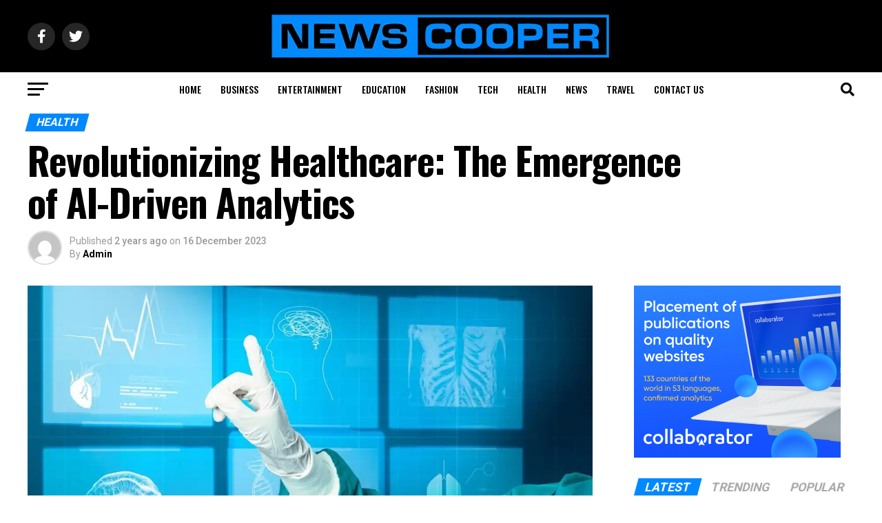

--- FILE ---
content_type: text/html; charset=UTF-8
request_url: https://newscooper.co.uk/healthcare-emergence-of-ai-driven-analytics/
body_size: 36785
content:
<!DOCTYPE html>
<html lang="en-US" prefix="og: https://ogp.me/ns#">
<head>
<meta charset="UTF-8" >
<meta name="viewport" id="viewport" content="width=device-width, initial-scale=1.0, maximum-scale=1.0, minimum-scale=1.0, user-scalable=no" />
<link rel="pingback" href="https://newscooper.co.uk/xmlrpc.php" />
<meta property="og:type" content="article" />
					<meta property="og:image" content="https://newscooper.co.uk/wp-content/uploads/2023/12/Healthcare-Emergence-of-AI-Driven-Analytics-1000x600.webp" />
		<meta name="twitter:image" content="https://newscooper.co.uk/wp-content/uploads/2023/12/Healthcare-Emergence-of-AI-Driven-Analytics-1000x600.webp" />
	<meta property="og:url" content="https://newscooper.co.uk/healthcare-emergence-of-ai-driven-analytics/" />
<meta property="og:title" content="Revolutionizing Healthcare: The Emergence of AI-Driven Analytics" />
<meta property="og:description" content="The healthcare sector has always been very important in every age. Well, currently, the healthcare industry is undergoing a great change. You might be wondering about the reason for the change. Well, it&#8217;s none other than the surprise of artificial intelligence (AI). It might sound weird, but AI in healthcare seems to be a new [&hellip;]" />
<meta name="twitter:card" content="summary_large_image">
<meta name="twitter:url" content="https://newscooper.co.uk/healthcare-emergence-of-ai-driven-analytics/">
<meta name="twitter:title" content="Revolutionizing Healthcare: The Emergence of AI-Driven Analytics">
<meta name="twitter:description" content="The healthcare sector has always been very important in every age. Well, currently, the healthcare industry is undergoing a great change. You might be wondering about the reason for the change. Well, it&#8217;s none other than the surprise of artificial intelligence (AI). It might sound weird, but AI in healthcare seems to be a new [&hellip;]">
	<style>img:is([sizes="auto" i], [sizes^="auto," i]) { contain-intrinsic-size: 3000px 1500px }</style>
	
<!-- Search Engine Optimization by Rank Math - https://rankmath.com/ -->
<title>Revolutionizing Healthcare: The Emergence of AI-Driven Analytics - News Cooper</title>
<meta name="description" content="This article delves into how AI-driven analytics revolutionizes healthcare, offering unprecedented improvements in patient outcomes and operational efficiency."/>
<meta name="robots" content="follow, index, max-snippet:-1, max-video-preview:-1, max-image-preview:large"/>
<link rel="canonical" href="https://newscooper.co.uk/healthcare-emergence-of-ai-driven-analytics/" />
<meta property="og:locale" content="en_US" />
<meta property="og:type" content="article" />
<meta property="og:title" content="Revolutionizing Healthcare: The Emergence of AI-Driven Analytics - News Cooper" />
<meta property="og:description" content="This article delves into how AI-driven analytics revolutionizes healthcare, offering unprecedented improvements in patient outcomes and operational efficiency." />
<meta property="og:url" content="https://newscooper.co.uk/healthcare-emergence-of-ai-driven-analytics/" />
<meta property="og:site_name" content="News Cooper" />
<meta property="article:tag" content="AI-Driven Analytics" />
<meta property="article:tag" content="Artificial Intelligence" />
<meta property="article:tag" content="Revolutionizing Healthcare" />
<meta property="article:section" content="Health" />
<meta property="og:updated_time" content="2024-07-06T12:03:41-04:00" />
<meta property="og:image" content="https://newscooper.co.uk/wp-content/uploads/2023/12/Healthcare-Emergence-of-AI-Driven-Analytics.webp" />
<meta property="og:image:secure_url" content="https://newscooper.co.uk/wp-content/uploads/2023/12/Healthcare-Emergence-of-AI-Driven-Analytics.webp" />
<meta property="og:image:width" content="1276" />
<meta property="og:image:height" content="768" />
<meta property="og:image:alt" content="Healthcare Emergence of AI-Driven Analytics" />
<meta property="og:image:type" content="image/webp" />
<meta property="article:published_time" content="2023-12-16T00:50:38-05:00" />
<meta property="article:modified_time" content="2024-07-06T12:03:41-04:00" />
<meta name="twitter:card" content="summary_large_image" />
<meta name="twitter:title" content="Revolutionizing Healthcare: The Emergence of AI-Driven Analytics - News Cooper" />
<meta name="twitter:description" content="This article delves into how AI-driven analytics revolutionizes healthcare, offering unprecedented improvements in patient outcomes and operational efficiency." />
<meta name="twitter:site" content="@tahirblog12@gmail.com" />
<meta name="twitter:creator" content="@tahirblog12@gmail.com" />
<meta name="twitter:image" content="https://newscooper.co.uk/wp-content/uploads/2023/12/Healthcare-Emergence-of-AI-Driven-Analytics.webp" />
<meta name="twitter:label1" content="Written by" />
<meta name="twitter:data1" content="Admin" />
<meta name="twitter:label2" content="Time to read" />
<meta name="twitter:data2" content="4 minutes" />
<script data-jetpack-boost="ignore" type="application/ld+json" class="rank-math-schema">{"@context":"https://schema.org","@graph":[{"@type":["Person","Organization"],"@id":"https://newscooper.co.uk/#person","name":"News Cooper","sameAs":["https://twitter.com/tahirblog12@gmail.com"]},{"@type":"WebSite","@id":"https://newscooper.co.uk/#website","url":"https://newscooper.co.uk","name":"News Cooper","publisher":{"@id":"https://newscooper.co.uk/#person"},"inLanguage":"en-US"},{"@type":"ImageObject","@id":"https://newscooper.co.uk/wp-content/uploads/2023/12/Healthcare-Emergence-of-AI-Driven-Analytics.webp","url":"https://newscooper.co.uk/wp-content/uploads/2023/12/Healthcare-Emergence-of-AI-Driven-Analytics.webp","width":"1276","height":"768","caption":"Healthcare Emergence of AI-Driven Analytics","inLanguage":"en-US"},{"@type":"WebPage","@id":"https://newscooper.co.uk/healthcare-emergence-of-ai-driven-analytics/#webpage","url":"https://newscooper.co.uk/healthcare-emergence-of-ai-driven-analytics/","name":"Revolutionizing Healthcare: The Emergence of AI-Driven Analytics - News Cooper","datePublished":"2023-12-16T00:50:38-05:00","dateModified":"2024-07-06T12:03:41-04:00","isPartOf":{"@id":"https://newscooper.co.uk/#website"},"primaryImageOfPage":{"@id":"https://newscooper.co.uk/wp-content/uploads/2023/12/Healthcare-Emergence-of-AI-Driven-Analytics.webp"},"inLanguage":"en-US"},{"@type":"Person","@id":"https://newscooper.co.uk/author/newscooper-co-uk/","name":"Admin","description":"NewsCooper is a comprehensive online news and information platform that keeps you updated on the latest happenings around the world.","url":"https://newscooper.co.uk/author/newscooper-co-uk/","image":{"@type":"ImageObject","@id":"https://secure.gravatar.com/avatar/aa66523bac3226c6e7d83266d26b059b?s=96&amp;d=mm&amp;r=g","url":"https://secure.gravatar.com/avatar/aa66523bac3226c6e7d83266d26b059b?s=96&amp;d=mm&amp;r=g","caption":"Admin","inLanguage":"en-US"},"sameAs":["https://newscooper.co.uk"]},{"@type":"BlogPosting","headline":"Revolutionizing Healthcare: The Emergence of AI-Driven Analytics - News Cooper","keywords":"AI-Driven","datePublished":"2023-12-16T00:50:38-05:00","dateModified":"2024-07-06T12:03:41-04:00","articleSection":"Health","author":{"@id":"https://newscooper.co.uk/author/newscooper-co-uk/","name":"Admin"},"publisher":{"@id":"https://newscooper.co.uk/#person"},"description":"This article delves into how AI-driven analytics revolutionizes healthcare, offering unprecedented improvements in patient outcomes and operational efficiency.","name":"Revolutionizing Healthcare: The Emergence of AI-Driven Analytics - News Cooper","@id":"https://newscooper.co.uk/healthcare-emergence-of-ai-driven-analytics/#richSnippet","isPartOf":{"@id":"https://newscooper.co.uk/healthcare-emergence-of-ai-driven-analytics/#webpage"},"image":{"@id":"https://newscooper.co.uk/wp-content/uploads/2023/12/Healthcare-Emergence-of-AI-Driven-Analytics.webp"},"inLanguage":"en-US","mainEntityOfPage":{"@id":"https://newscooper.co.uk/healthcare-emergence-of-ai-driven-analytics/#webpage"}}]}</script>
<!-- /Rank Math WordPress SEO plugin -->

<link rel='dns-prefetch' href='//www.googletagmanager.com' />
<link rel='dns-prefetch' href='//stats.wp.com' />
<link rel='dns-prefetch' href='//ajax.googleapis.com' />
<link rel='dns-prefetch' href='//fonts.googleapis.com' />
<link rel='dns-prefetch' href='//pagead2.googlesyndication.com' />
<link rel='preconnect' href='//c0.wp.com' />
<link rel="alternate" type="application/rss+xml" title="News Cooper &raquo; Feed" href="https://newscooper.co.uk/feed/" />
<link rel="alternate" type="application/rss+xml" title="News Cooper &raquo; Comments Feed" href="https://newscooper.co.uk/comments/feed/" />
<link rel="alternate" type="application/rss+xml" title="News Cooper &raquo; Revolutionizing Healthcare: The Emergence of AI-Driven Analytics Comments Feed" href="https://newscooper.co.uk/healthcare-emergence-of-ai-driven-analytics/feed/" />

<link rel='stylesheet' id='all-css-5f2d1ad204c51edb943a91081c8dadb1' href='https://newscooper.co.uk/_jb_static/??aa1e6dee97' type='text/css' media='all' />
<style id='theiaPostSlider-inline-css'>


				.theiaPostSlider_nav.fontTheme ._title,
				.theiaPostSlider_nav.fontTheme ._text {
					line-height: 48px;
				}
	
				.theiaPostSlider_nav.fontTheme ._button,
				.theiaPostSlider_nav.fontTheme ._button svg {
					color: #f08100;
					fill: #f08100;
				}
	
				.theiaPostSlider_nav.fontTheme ._button ._2 span {
					font-size: 48px;
					line-height: 48px;
				}
	
				.theiaPostSlider_nav.fontTheme ._button ._2 svg {
					width: 48px;
				}
	
				.theiaPostSlider_nav.fontTheme ._button:hover,
				.theiaPostSlider_nav.fontTheme ._button:focus,
				.theiaPostSlider_nav.fontTheme ._button:hover svg,
				.theiaPostSlider_nav.fontTheme ._button:focus svg {
					color: #ffa338;
					fill: #ffa338;
				}
	
				.theiaPostSlider_nav.fontTheme ._disabled,				 
                .theiaPostSlider_nav.fontTheme ._disabled svg {
					color: #777777 !important;
					fill: #777777 !important;
				}
			
</style>
<style id='mvp-custom-style-inline-css'>


#mvp-wallpaper {
	background: url() no-repeat 50% 0;
	}

#mvp-foot-copy a {
	color: #0088ff;
	}

#mvp-content-main p a,
#mvp-content-main ul a,
#mvp-content-main ol a,
.mvp-post-add-main p a,
.mvp-post-add-main ul a,
.mvp-post-add-main ol a {
	box-shadow: inset 0 -4px 0 #0088ff;
	}

#mvp-content-main p a:hover,
#mvp-content-main ul a:hover,
#mvp-content-main ol a:hover,
.mvp-post-add-main p a:hover,
.mvp-post-add-main ul a:hover,
.mvp-post-add-main ol a:hover {
	background: #0088ff;
	}

a,
a:visited,
.post-info-name a,
.woocommerce .woocommerce-breadcrumb a {
	color: #0088ff;
	}

#mvp-side-wrap a:hover {
	color: #0088ff;
	}

.mvp-fly-top:hover,
.mvp-vid-box-wrap,
ul.mvp-soc-mob-list li.mvp-soc-mob-com {
	background: #0088ff;
	}

nav.mvp-fly-nav-menu ul li.menu-item-has-children:after,
.mvp-feat1-left-wrap span.mvp-cd-cat,
.mvp-widget-feat1-top-story span.mvp-cd-cat,
.mvp-widget-feat2-left-cont span.mvp-cd-cat,
.mvp-widget-dark-feat span.mvp-cd-cat,
.mvp-widget-dark-sub span.mvp-cd-cat,
.mvp-vid-wide-text span.mvp-cd-cat,
.mvp-feat2-top-text span.mvp-cd-cat,
.mvp-feat3-main-story span.mvp-cd-cat,
.mvp-feat3-sub-text span.mvp-cd-cat,
.mvp-feat4-main-text span.mvp-cd-cat,
.woocommerce-message:before,
.woocommerce-info:before,
.woocommerce-message:before {
	color: #0088ff;
	}

#searchform input,
.mvp-authors-name {
	border-bottom: 1px solid #0088ff;
	}

.mvp-fly-top:hover {
	border-top: 1px solid #0088ff;
	border-left: 1px solid #0088ff;
	border-bottom: 1px solid #0088ff;
	}

.woocommerce .widget_price_filter .ui-slider .ui-slider-handle,
.woocommerce #respond input#submit.alt,
.woocommerce a.button.alt,
.woocommerce button.button.alt,
.woocommerce input.button.alt,
.woocommerce #respond input#submit.alt:hover,
.woocommerce a.button.alt:hover,
.woocommerce button.button.alt:hover,
.woocommerce input.button.alt:hover {
	background-color: #0088ff;
	}

.woocommerce-error,
.woocommerce-info,
.woocommerce-message {
	border-top-color: #0088ff;
	}

ul.mvp-feat1-list-buts li.active span.mvp-feat1-list-but,
span.mvp-widget-home-title,
span.mvp-post-cat,
span.mvp-feat1-pop-head {
	background: #0088ff;
	}

.woocommerce span.onsale {
	background-color: #0088ff;
	}

.mvp-widget-feat2-side-more-but,
.woocommerce .star-rating span:before,
span.mvp-prev-next-label,
.mvp-cat-date-wrap .sticky {
	color: #0088ff !important;
	}

#mvp-main-nav-top,
#mvp-fly-wrap,
.mvp-soc-mob-right,
#mvp-main-nav-small-cont {
	background: #000000;
	}

#mvp-main-nav-small .mvp-fly-but-wrap span,
#mvp-main-nav-small .mvp-search-but-wrap span,
.mvp-nav-top-left .mvp-fly-but-wrap span,
#mvp-fly-wrap .mvp-fly-but-wrap span {
	background: #555555;
	}

.mvp-nav-top-right .mvp-nav-search-but,
span.mvp-fly-soc-head,
.mvp-soc-mob-right i,
#mvp-main-nav-small span.mvp-nav-search-but,
#mvp-main-nav-small .mvp-nav-menu ul li a  {
	color: #555555;
	}

#mvp-main-nav-small .mvp-nav-menu ul li.menu-item-has-children a:after {
	border-color: #555555 transparent transparent transparent;
	}

#mvp-nav-top-wrap span.mvp-nav-search-but:hover,
#mvp-main-nav-small span.mvp-nav-search-but:hover {
	color: #0088ff;
	}

#mvp-nav-top-wrap .mvp-fly-but-wrap:hover span,
#mvp-main-nav-small .mvp-fly-but-wrap:hover span,
span.mvp-woo-cart-num:hover {
	background: #0088ff;
	}

#mvp-main-nav-bot-cont {
	background: #ffffff;
	}

#mvp-nav-bot-wrap .mvp-fly-but-wrap span,
#mvp-nav-bot-wrap .mvp-search-but-wrap span {
	background: #000000;
	}

#mvp-nav-bot-wrap span.mvp-nav-search-but,
#mvp-nav-bot-wrap .mvp-nav-menu ul li a {
	color: #000000;
	}

#mvp-nav-bot-wrap .mvp-nav-menu ul li.menu-item-has-children a:after {
	border-color: #000000 transparent transparent transparent;
	}

.mvp-nav-menu ul li:hover a {
	border-bottom: 5px solid #0088ff;
	}

#mvp-nav-bot-wrap .mvp-fly-but-wrap:hover span {
	background: #0088ff;
	}

#mvp-nav-bot-wrap span.mvp-nav-search-but:hover {
	color: #0088ff;
	}

body,
.mvp-feat1-feat-text p,
.mvp-feat2-top-text p,
.mvp-feat3-main-text p,
.mvp-feat3-sub-text p,
#searchform input,
.mvp-author-info-text,
span.mvp-post-excerpt,
.mvp-nav-menu ul li ul.sub-menu li a,
nav.mvp-fly-nav-menu ul li a,
.mvp-ad-label,
span.mvp-feat-caption,
.mvp-post-tags a,
.mvp-post-tags a:visited,
span.mvp-author-box-name a,
#mvp-author-box-text p,
.mvp-post-gallery-text p,
ul.mvp-soc-mob-list li span,
#comments,
h3#reply-title,
h2.comments,
#mvp-foot-copy p,
span.mvp-fly-soc-head,
.mvp-post-tags-header,
span.mvp-prev-next-label,
span.mvp-post-add-link-but,
#mvp-comments-button a,
#mvp-comments-button span.mvp-comment-but-text,
.woocommerce ul.product_list_widget span.product-title,
.woocommerce ul.product_list_widget li a,
.woocommerce #reviews #comments ol.commentlist li .comment-text p.meta,
.woocommerce div.product p.price,
.woocommerce div.product p.price ins,
.woocommerce div.product p.price del,
.woocommerce ul.products li.product .price del,
.woocommerce ul.products li.product .price ins,
.woocommerce ul.products li.product .price,
.woocommerce #respond input#submit,
.woocommerce a.button,
.woocommerce button.button,
.woocommerce input.button,
.woocommerce .widget_price_filter .price_slider_amount .button,
.woocommerce span.onsale,
.woocommerce-review-link,
#woo-content p.woocommerce-result-count,
.woocommerce div.product .woocommerce-tabs ul.tabs li a,
a.mvp-inf-more-but,
span.mvp-cont-read-but,
span.mvp-cd-cat,
span.mvp-cd-date,
.mvp-feat4-main-text p,
span.mvp-woo-cart-num,
span.mvp-widget-home-title2,
.wp-caption,
#mvp-content-main p.wp-caption-text,
.gallery-caption,
.mvp-post-add-main p.wp-caption-text,
#bbpress-forums,
#bbpress-forums p,
.protected-post-form input,
#mvp-feat6-text p {
	font-family: 'Roboto', sans-serif;
	}

.mvp-blog-story-text p,
span.mvp-author-page-desc,
#mvp-404 p,
.mvp-widget-feat1-bot-text p,
.mvp-widget-feat2-left-text p,
.mvp-flex-story-text p,
.mvp-search-text p,
#mvp-content-main p,
.mvp-post-add-main p,
#mvp-content-main ul li,
#mvp-content-main ol li,
.rwp-summary,
.rwp-u-review__comment,
.mvp-feat5-mid-main-text p,
.mvp-feat5-small-main-text p,
#mvp-content-main .wp-block-button__link,
.wp-block-audio figcaption,
.wp-block-video figcaption,
.wp-block-embed figcaption,
.wp-block-verse pre,
pre.wp-block-verse {
	font-family: 'Poppins', sans-serif;
	}

.mvp-nav-menu ul li a,
#mvp-foot-menu ul li a {
	font-family: 'Oswald', sans-serif;
	}


.mvp-feat1-sub-text h2,
.mvp-feat1-pop-text h2,
.mvp-feat1-list-text h2,
.mvp-widget-feat1-top-text h2,
.mvp-widget-feat1-bot-text h2,
.mvp-widget-dark-feat-text h2,
.mvp-widget-dark-sub-text h2,
.mvp-widget-feat2-left-text h2,
.mvp-widget-feat2-right-text h2,
.mvp-blog-story-text h2,
.mvp-flex-story-text h2,
.mvp-vid-wide-more-text p,
.mvp-prev-next-text p,
.mvp-related-text,
.mvp-post-more-text p,
h2.mvp-authors-latest a,
.mvp-feat2-bot-text h2,
.mvp-feat3-sub-text h2,
.mvp-feat3-main-text h2,
.mvp-feat4-main-text h2,
.mvp-feat5-text h2,
.mvp-feat5-mid-main-text h2,
.mvp-feat5-small-main-text h2,
.mvp-feat5-mid-sub-text h2,
#mvp-feat6-text h2,
.alp-related-posts-wrapper .alp-related-post .post-title {
	font-family: 'Oswald', sans-serif;
	}

.mvp-feat2-top-text h2,
.mvp-feat1-feat-text h2,
h1.mvp-post-title,
h1.mvp-post-title-wide,
.mvp-drop-nav-title h4,
#mvp-content-main blockquote p,
.mvp-post-add-main blockquote p,
#mvp-content-main p.has-large-font-size,
#mvp-404 h1,
#woo-content h1.page-title,
.woocommerce div.product .product_title,
.woocommerce ul.products li.product h3,
.alp-related-posts .current .post-title {
	font-family: 'Oswald', sans-serif;
	}

span.mvp-feat1-pop-head,
.mvp-feat1-pop-text:before,
span.mvp-feat1-list-but,
span.mvp-widget-home-title,
.mvp-widget-feat2-side-more,
span.mvp-post-cat,
span.mvp-page-head,
h1.mvp-author-top-head,
.mvp-authors-name,
#mvp-content-main h1,
#mvp-content-main h2,
#mvp-content-main h3,
#mvp-content-main h4,
#mvp-content-main h5,
#mvp-content-main h6,
.woocommerce .related h2,
.woocommerce div.product .woocommerce-tabs .panel h2,
.woocommerce div.product .product_title,
.mvp-feat5-side-list .mvp-feat1-list-img:after {
	font-family: 'Roboto', sans-serif;
	}

	

	.mvp-nav-links {
		display: none;
		}
		

	@media screen and (max-width: 479px) {
		.single #mvp-content-body-top {
			max-height: 400px;
			}
		.single .mvp-cont-read-but-wrap {
			display: inline;
			}
		}
		

	.alp-advert {
		display: none;
	}
	.alp-related-posts-wrapper .alp-related-posts .current {
		margin: 0 0 10px;
	}
		
</style>
<style id='wp-emoji-styles-inline-css'>

	img.wp-smiley, img.emoji {
		display: inline !important;
		border: none !important;
		box-shadow: none !important;
		height: 1em !important;
		width: 1em !important;
		margin: 0 0.07em !important;
		vertical-align: -0.1em !important;
		background: none !important;
		padding: 0 !important;
	}
</style>
<style id='jetpack-sharing-buttons-style-inline-css'>
.jetpack-sharing-buttons__services-list{display:flex;flex-direction:row;flex-wrap:wrap;gap:0;list-style-type:none;margin:5px;padding:0}.jetpack-sharing-buttons__services-list.has-small-icon-size{font-size:12px}.jetpack-sharing-buttons__services-list.has-normal-icon-size{font-size:16px}.jetpack-sharing-buttons__services-list.has-large-icon-size{font-size:24px}.jetpack-sharing-buttons__services-list.has-huge-icon-size{font-size:36px}@media print{.jetpack-sharing-buttons__services-list{display:none!important}}.editor-styles-wrapper .wp-block-jetpack-sharing-buttons{gap:0;padding-inline-start:0}ul.jetpack-sharing-buttons__services-list.has-background{padding:1.25em 2.375em}
</style>
<style id='classic-theme-styles-inline-css'>
/*! This file is auto-generated */
.wp-block-button__link{color:#fff;background-color:#32373c;border-radius:9999px;box-shadow:none;text-decoration:none;padding:calc(.667em + 2px) calc(1.333em + 2px);font-size:1.125em}.wp-block-file__button{background:#32373c;color:#fff;text-decoration:none}
</style>
<style id='global-styles-inline-css'>
:root{--wp--preset--aspect-ratio--square: 1;--wp--preset--aspect-ratio--4-3: 4/3;--wp--preset--aspect-ratio--3-4: 3/4;--wp--preset--aspect-ratio--3-2: 3/2;--wp--preset--aspect-ratio--2-3: 2/3;--wp--preset--aspect-ratio--16-9: 16/9;--wp--preset--aspect-ratio--9-16: 9/16;--wp--preset--color--black: #000000;--wp--preset--color--cyan-bluish-gray: #abb8c3;--wp--preset--color--white: #ffffff;--wp--preset--color--pale-pink: #f78da7;--wp--preset--color--vivid-red: #cf2e2e;--wp--preset--color--luminous-vivid-orange: #ff6900;--wp--preset--color--luminous-vivid-amber: #fcb900;--wp--preset--color--light-green-cyan: #7bdcb5;--wp--preset--color--vivid-green-cyan: #00d084;--wp--preset--color--pale-cyan-blue: #8ed1fc;--wp--preset--color--vivid-cyan-blue: #0693e3;--wp--preset--color--vivid-purple: #9b51e0;--wp--preset--color--: #444;--wp--preset--gradient--vivid-cyan-blue-to-vivid-purple: linear-gradient(135deg,rgba(6,147,227,1) 0%,rgb(155,81,224) 100%);--wp--preset--gradient--light-green-cyan-to-vivid-green-cyan: linear-gradient(135deg,rgb(122,220,180) 0%,rgb(0,208,130) 100%);--wp--preset--gradient--luminous-vivid-amber-to-luminous-vivid-orange: linear-gradient(135deg,rgba(252,185,0,1) 0%,rgba(255,105,0,1) 100%);--wp--preset--gradient--luminous-vivid-orange-to-vivid-red: linear-gradient(135deg,rgba(255,105,0,1) 0%,rgb(207,46,46) 100%);--wp--preset--gradient--very-light-gray-to-cyan-bluish-gray: linear-gradient(135deg,rgb(238,238,238) 0%,rgb(169,184,195) 100%);--wp--preset--gradient--cool-to-warm-spectrum: linear-gradient(135deg,rgb(74,234,220) 0%,rgb(151,120,209) 20%,rgb(207,42,186) 40%,rgb(238,44,130) 60%,rgb(251,105,98) 80%,rgb(254,248,76) 100%);--wp--preset--gradient--blush-light-purple: linear-gradient(135deg,rgb(255,206,236) 0%,rgb(152,150,240) 100%);--wp--preset--gradient--blush-bordeaux: linear-gradient(135deg,rgb(254,205,165) 0%,rgb(254,45,45) 50%,rgb(107,0,62) 100%);--wp--preset--gradient--luminous-dusk: linear-gradient(135deg,rgb(255,203,112) 0%,rgb(199,81,192) 50%,rgb(65,88,208) 100%);--wp--preset--gradient--pale-ocean: linear-gradient(135deg,rgb(255,245,203) 0%,rgb(182,227,212) 50%,rgb(51,167,181) 100%);--wp--preset--gradient--electric-grass: linear-gradient(135deg,rgb(202,248,128) 0%,rgb(113,206,126) 100%);--wp--preset--gradient--midnight: linear-gradient(135deg,rgb(2,3,129) 0%,rgb(40,116,252) 100%);--wp--preset--font-size--small: 13px;--wp--preset--font-size--medium: 20px;--wp--preset--font-size--large: 36px;--wp--preset--font-size--x-large: 42px;--wp--preset--spacing--20: 0.44rem;--wp--preset--spacing--30: 0.67rem;--wp--preset--spacing--40: 1rem;--wp--preset--spacing--50: 1.5rem;--wp--preset--spacing--60: 2.25rem;--wp--preset--spacing--70: 3.38rem;--wp--preset--spacing--80: 5.06rem;--wp--preset--shadow--natural: 6px 6px 9px rgba(0, 0, 0, 0.2);--wp--preset--shadow--deep: 12px 12px 50px rgba(0, 0, 0, 0.4);--wp--preset--shadow--sharp: 6px 6px 0px rgba(0, 0, 0, 0.2);--wp--preset--shadow--outlined: 6px 6px 0px -3px rgba(255, 255, 255, 1), 6px 6px rgba(0, 0, 0, 1);--wp--preset--shadow--crisp: 6px 6px 0px rgba(0, 0, 0, 1);}:where(.is-layout-flex){gap: 0.5em;}:where(.is-layout-grid){gap: 0.5em;}body .is-layout-flex{display: flex;}.is-layout-flex{flex-wrap: wrap;align-items: center;}.is-layout-flex > :is(*, div){margin: 0;}body .is-layout-grid{display: grid;}.is-layout-grid > :is(*, div){margin: 0;}:where(.wp-block-columns.is-layout-flex){gap: 2em;}:where(.wp-block-columns.is-layout-grid){gap: 2em;}:where(.wp-block-post-template.is-layout-flex){gap: 1.25em;}:where(.wp-block-post-template.is-layout-grid){gap: 1.25em;}.has-black-color{color: var(--wp--preset--color--black) !important;}.has-cyan-bluish-gray-color{color: var(--wp--preset--color--cyan-bluish-gray) !important;}.has-white-color{color: var(--wp--preset--color--white) !important;}.has-pale-pink-color{color: var(--wp--preset--color--pale-pink) !important;}.has-vivid-red-color{color: var(--wp--preset--color--vivid-red) !important;}.has-luminous-vivid-orange-color{color: var(--wp--preset--color--luminous-vivid-orange) !important;}.has-luminous-vivid-amber-color{color: var(--wp--preset--color--luminous-vivid-amber) !important;}.has-light-green-cyan-color{color: var(--wp--preset--color--light-green-cyan) !important;}.has-vivid-green-cyan-color{color: var(--wp--preset--color--vivid-green-cyan) !important;}.has-pale-cyan-blue-color{color: var(--wp--preset--color--pale-cyan-blue) !important;}.has-vivid-cyan-blue-color{color: var(--wp--preset--color--vivid-cyan-blue) !important;}.has-vivid-purple-color{color: var(--wp--preset--color--vivid-purple) !important;}.has-black-background-color{background-color: var(--wp--preset--color--black) !important;}.has-cyan-bluish-gray-background-color{background-color: var(--wp--preset--color--cyan-bluish-gray) !important;}.has-white-background-color{background-color: var(--wp--preset--color--white) !important;}.has-pale-pink-background-color{background-color: var(--wp--preset--color--pale-pink) !important;}.has-vivid-red-background-color{background-color: var(--wp--preset--color--vivid-red) !important;}.has-luminous-vivid-orange-background-color{background-color: var(--wp--preset--color--luminous-vivid-orange) !important;}.has-luminous-vivid-amber-background-color{background-color: var(--wp--preset--color--luminous-vivid-amber) !important;}.has-light-green-cyan-background-color{background-color: var(--wp--preset--color--light-green-cyan) !important;}.has-vivid-green-cyan-background-color{background-color: var(--wp--preset--color--vivid-green-cyan) !important;}.has-pale-cyan-blue-background-color{background-color: var(--wp--preset--color--pale-cyan-blue) !important;}.has-vivid-cyan-blue-background-color{background-color: var(--wp--preset--color--vivid-cyan-blue) !important;}.has-vivid-purple-background-color{background-color: var(--wp--preset--color--vivid-purple) !important;}.has-black-border-color{border-color: var(--wp--preset--color--black) !important;}.has-cyan-bluish-gray-border-color{border-color: var(--wp--preset--color--cyan-bluish-gray) !important;}.has-white-border-color{border-color: var(--wp--preset--color--white) !important;}.has-pale-pink-border-color{border-color: var(--wp--preset--color--pale-pink) !important;}.has-vivid-red-border-color{border-color: var(--wp--preset--color--vivid-red) !important;}.has-luminous-vivid-orange-border-color{border-color: var(--wp--preset--color--luminous-vivid-orange) !important;}.has-luminous-vivid-amber-border-color{border-color: var(--wp--preset--color--luminous-vivid-amber) !important;}.has-light-green-cyan-border-color{border-color: var(--wp--preset--color--light-green-cyan) !important;}.has-vivid-green-cyan-border-color{border-color: var(--wp--preset--color--vivid-green-cyan) !important;}.has-pale-cyan-blue-border-color{border-color: var(--wp--preset--color--pale-cyan-blue) !important;}.has-vivid-cyan-blue-border-color{border-color: var(--wp--preset--color--vivid-cyan-blue) !important;}.has-vivid-purple-border-color{border-color: var(--wp--preset--color--vivid-purple) !important;}.has-vivid-cyan-blue-to-vivid-purple-gradient-background{background: var(--wp--preset--gradient--vivid-cyan-blue-to-vivid-purple) !important;}.has-light-green-cyan-to-vivid-green-cyan-gradient-background{background: var(--wp--preset--gradient--light-green-cyan-to-vivid-green-cyan) !important;}.has-luminous-vivid-amber-to-luminous-vivid-orange-gradient-background{background: var(--wp--preset--gradient--luminous-vivid-amber-to-luminous-vivid-orange) !important;}.has-luminous-vivid-orange-to-vivid-red-gradient-background{background: var(--wp--preset--gradient--luminous-vivid-orange-to-vivid-red) !important;}.has-very-light-gray-to-cyan-bluish-gray-gradient-background{background: var(--wp--preset--gradient--very-light-gray-to-cyan-bluish-gray) !important;}.has-cool-to-warm-spectrum-gradient-background{background: var(--wp--preset--gradient--cool-to-warm-spectrum) !important;}.has-blush-light-purple-gradient-background{background: var(--wp--preset--gradient--blush-light-purple) !important;}.has-blush-bordeaux-gradient-background{background: var(--wp--preset--gradient--blush-bordeaux) !important;}.has-luminous-dusk-gradient-background{background: var(--wp--preset--gradient--luminous-dusk) !important;}.has-pale-ocean-gradient-background{background: var(--wp--preset--gradient--pale-ocean) !important;}.has-electric-grass-gradient-background{background: var(--wp--preset--gradient--electric-grass) !important;}.has-midnight-gradient-background{background: var(--wp--preset--gradient--midnight) !important;}.has-small-font-size{font-size: var(--wp--preset--font-size--small) !important;}.has-medium-font-size{font-size: var(--wp--preset--font-size--medium) !important;}.has-large-font-size{font-size: var(--wp--preset--font-size--large) !important;}.has-x-large-font-size{font-size: var(--wp--preset--font-size--x-large) !important;}
:where(.wp-block-post-template.is-layout-flex){gap: 1.25em;}:where(.wp-block-post-template.is-layout-grid){gap: 1.25em;}
:where(.wp-block-columns.is-layout-flex){gap: 2em;}:where(.wp-block-columns.is-layout-grid){gap: 2em;}
:root :where(.wp-block-pullquote){font-size: 1.5em;line-height: 1.6;}
</style>
<link rel='stylesheet' id='ql-jquery-ui-css' href='//ajax.googleapis.com/ajax/libs/jqueryui/1.12.1/themes/smoothness/jquery-ui.css?ver=6.7.4' media='all' />
<link rel='stylesheet' id='mvp-fonts-css' href='//fonts.googleapis.com/css?family=Roboto%3A300%2C400%2C700%2C900%7COswald%3A400%2C700%7CAdvent+Pro%3A700%7COpen+Sans%3A700%7CAnton%3A400Oswald%3A100%2C200%2C300%2C400%2C500%2C600%2C700%2C800%2C900%7COswald%3A100%2C200%2C300%2C400%2C500%2C600%2C700%2C800%2C900%7CRoboto%3A100%2C200%2C300%2C400%2C500%2C600%2C700%2C800%2C900%7CRoboto%3A100%2C200%2C300%2C400%2C500%2C600%2C700%2C800%2C900%7CPoppins%3A100%2C200%2C300%2C400%2C500%2C600%2C700%2C800%2C900%7COswald%3A100%2C200%2C300%2C400%2C500%2C600%2C700%2C800%2C900%26subset%3Dlatin%2Clatin-ext%2Ccyrillic%2Ccyrillic-ext%2Cgreek-ext%2Cgreek%2Cvietnamese' media='all' />








<!-- Google tag (gtag.js) snippet added by Site Kit -->
<!-- Google Analytics snippet added by Site Kit -->


<link rel="https://api.w.org/" href="https://newscooper.co.uk/wp-json/" /><link rel="alternate" title="JSON" type="application/json" href="https://newscooper.co.uk/wp-json/wp/v2/posts/579" /><link rel="EditURI" type="application/rsd+xml" title="RSD" href="https://newscooper.co.uk/xmlrpc.php?rsd" />
<meta name="generator" content="WordPress 6.7.4" />
<link rel='shortlink' href='https://newscooper.co.uk/?p=579' />
<link rel="alternate" title="oEmbed (JSON)" type="application/json+oembed" href="https://newscooper.co.uk/wp-json/oembed/1.0/embed?url=https%3A%2F%2Fnewscooper.co.uk%2Fhealthcare-emergence-of-ai-driven-analytics%2F" />
<link rel="alternate" title="oEmbed (XML)" type="text/xml+oembed" href="https://newscooper.co.uk/wp-json/oembed/1.0/embed?url=https%3A%2F%2Fnewscooper.co.uk%2Fhealthcare-emergence-of-ai-driven-analytics%2F&#038;format=xml" />
<meta name="generator" content="Site Kit by Google 1.170.0" />	<style>img#wpstats{display:none}</style>
		
<!-- Google AdSense meta tags added by Site Kit -->
<meta name="google-adsense-platform-account" content="ca-host-pub-2644536267352236">
<meta name="google-adsense-platform-domain" content="sitekit.withgoogle.com">
<!-- End Google AdSense meta tags added by Site Kit -->

<!-- Google AdSense snippet added by Site Kit -->


<!-- End Google AdSense snippet added by Site Kit -->
<link rel="icon" href="https://newscooper.co.uk/wp-content/uploads/2023/11/cropped-icon-32x32.png" sizes="32x32" />
<link rel="icon" href="https://newscooper.co.uk/wp-content/uploads/2023/11/cropped-icon-192x192.png" sizes="192x192" />
<link rel="apple-touch-icon" href="https://newscooper.co.uk/wp-content/uploads/2023/11/cropped-icon-180x180.png" />
<meta name="msapplication-TileImage" content="https://newscooper.co.uk/wp-content/uploads/2023/11/cropped-icon-270x270.png" />
	
<!-- This to verify my domain -->
<meta name="publicationmedia-verification" content="606638ee-50d6-4377-8f94-1f200e16dc65">


	
</head>
<body class="post-template-default single single-post postid-579 single-format-standard wp-embed-responsive theiaPostSlider_body">
	<div id="mvp-fly-wrap">
	<div id="mvp-fly-menu-top" class="left relative">
		<div class="mvp-fly-top-out left relative">
			<div class="mvp-fly-top-in">
				<div id="mvp-fly-logo" class="left relative">
											<a href="https://newscooper.co.uk/"><img src="http://newscooper.co.uk/wp-content/uploads/2023/11/main-logo.png" alt="News Cooper" data-rjs="2" /></a>
									</div><!--mvp-fly-logo-->
			</div><!--mvp-fly-top-in-->
			<div class="mvp-fly-but-wrap mvp-fly-but-menu mvp-fly-but-click">
				<span></span>
				<span></span>
				<span></span>
				<span></span>
			</div><!--mvp-fly-but-wrap-->
		</div><!--mvp-fly-top-out-->
	</div><!--mvp-fly-menu-top-->
	<div id="mvp-fly-menu-wrap">
		<nav class="mvp-fly-nav-menu left relative">
			<div class="menu-main-menu-container"><ul id="menu-main-menu" class="menu"><li id="menu-item-502" class="menu-item menu-item-type-post_type menu-item-object-page menu-item-home menu-item-502"><a href="https://newscooper.co.uk/">Home</a></li>
<li id="menu-item-495" class="menu-item menu-item-type-taxonomy menu-item-object-category menu-item-495"><a href="https://newscooper.co.uk/category/business/">Business</a></li>
<li id="menu-item-492" class="menu-item menu-item-type-taxonomy menu-item-object-category menu-item-492"><a href="https://newscooper.co.uk/category/entertainment/">Entertainment</a></li>
<li id="menu-item-500" class="menu-item menu-item-type-taxonomy menu-item-object-category menu-item-500"><a href="https://newscooper.co.uk/category/education/">Education</a></li>
<li id="menu-item-499" class="menu-item menu-item-type-taxonomy menu-item-object-category menu-item-499"><a href="https://newscooper.co.uk/category/fashion/">Fashion</a></li>
<li id="menu-item-493" class="menu-item menu-item-type-taxonomy menu-item-object-category menu-item-493"><a href="https://newscooper.co.uk/category/tech/">Tech</a></li>
<li id="menu-item-498" class="menu-item menu-item-type-taxonomy menu-item-object-category current-post-ancestor current-menu-parent current-post-parent menu-item-498"><a href="https://newscooper.co.uk/category/health/">Health</a></li>
<li id="menu-item-494" class="menu-item menu-item-type-taxonomy menu-item-object-category menu-item-494"><a href="https://newscooper.co.uk/category/news/">News</a></li>
<li id="menu-item-501" class="menu-item menu-item-type-taxonomy menu-item-object-category menu-item-501"><a href="https://newscooper.co.uk/category/travel/">Travel</a></li>
<li id="menu-item-527" class="menu-item menu-item-type-post_type menu-item-object-page menu-item-527"><a href="https://newscooper.co.uk/contact-us/">Contact Us</a></li>
</ul></div>		</nav>
	</div><!--mvp-fly-menu-wrap-->
	<div id="mvp-fly-soc-wrap">
		<span class="mvp-fly-soc-head">Connect with us</span>
		<ul class="mvp-fly-soc-list left relative">
							<li><a href="https://web.facebook.com/people/News-Cooper/61559586200673/" target="_blank" class="fab fa-facebook-f"></a></li>
										<li><a href="https://news.google.com/publications/CAAqBwgKMKqQqQwwsO7tAg?hl=en-PK&#038;gl=PK&#038;ceid=PK:en" target="_blank" class="fab fa-twitter"></a></li>
										<li><a href="https://pin.it/FiGFytnX2" target="_blank" class="fab fa-pinterest-p"></a></li>
																				</ul>
	</div><!--mvp-fly-soc-wrap-->
</div><!--mvp-fly-wrap-->	<div id="mvp-site" class="left relative">
		<div id="mvp-search-wrap">
			<div id="mvp-search-box">
				<form method="get" id="searchform" action="https://newscooper.co.uk/">
	<input type="text" name="s" id="s" value="Search" onfocus='if (this.value == "Search") { this.value = ""; }' onblur='if (this.value == "") { this.value = "Search"; }' />
	<input type="hidden" id="searchsubmit" value="Search" />
</form>			</div><!--mvp-search-box-->
			<div class="mvp-search-but-wrap mvp-search-click">
				<span></span>
				<span></span>
			</div><!--mvp-search-but-wrap-->
		</div><!--mvp-search-wrap-->
				<div id="mvp-site-wall" class="left relative">
						<div id="mvp-site-main" class="left relative">
			<header id="mvp-main-head-wrap" class="left relative">
									<nav id="mvp-main-nav-wrap" class="left relative">
						<div id="mvp-main-nav-top" class="left relative">
							<div class="mvp-main-box">
								<div id="mvp-nav-top-wrap" class="left relative">
									<div class="mvp-nav-top-right-out left relative">
										<div class="mvp-nav-top-right-in">
											<div class="mvp-nav-top-cont left relative">
												<div class="mvp-nav-top-left-out relative">
													<div class="mvp-nav-top-left">
														<div class="mvp-nav-soc-wrap">
																															<a href="https://web.facebook.com/people/News-Cooper/61559586200673/" target="_blank"><span class="mvp-nav-soc-but fab fa-facebook-f"></span></a>
																																														<a href="https://news.google.com/publications/CAAqBwgKMKqQqQwwsO7tAg?hl=en-PK&amp;gl=PK&amp;ceid=PK:en" target="_blank"><span class="mvp-nav-soc-but fab fa-twitter"></span></a>
																																																											</div><!--mvp-nav-soc-wrap-->
														<div class="mvp-fly-but-wrap mvp-fly-but-click left relative">
															<span></span>
															<span></span>
															<span></span>
															<span></span>
														</div><!--mvp-fly-but-wrap-->
													</div><!--mvp-nav-top-left-->
													<div class="mvp-nav-top-left-in">
														<div class="mvp-nav-top-mid left relative" itemscope itemtype="http://schema.org/Organization">
																															<a class="mvp-nav-logo-reg" itemprop="url" href="https://newscooper.co.uk/"><img itemprop="logo" src="http://newscooper.co.uk/wp-content/uploads/2023/11/main-logo.png" alt="News Cooper" data-rjs="2" /></a>
																																														<a class="mvp-nav-logo-small" href="https://newscooper.co.uk/"><img src="http://newscooper.co.uk/wp-content/uploads/2023/11/main-logo.png" alt="News Cooper" data-rjs="2" /></a>
																																														<h2 class="mvp-logo-title">News Cooper</h2>
																																														<div class="mvp-drop-nav-title left">
																	<h4>Revolutionizing Healthcare: The Emergence of AI-Driven Analytics</h4>
																</div><!--mvp-drop-nav-title-->
																													</div><!--mvp-nav-top-mid-->
													</div><!--mvp-nav-top-left-in-->
												</div><!--mvp-nav-top-left-out-->
											</div><!--mvp-nav-top-cont-->
										</div><!--mvp-nav-top-right-in-->
										<div class="mvp-nav-top-right">
																						<span class="mvp-nav-search-but fa fa-search fa-2 mvp-search-click"></span>
										</div><!--mvp-nav-top-right-->
									</div><!--mvp-nav-top-right-out-->
								</div><!--mvp-nav-top-wrap-->
							</div><!--mvp-main-box-->
						</div><!--mvp-main-nav-top-->
						<div id="mvp-main-nav-bot" class="left relative">
							<div id="mvp-main-nav-bot-cont" class="left">
								<div class="mvp-main-box">
									<div id="mvp-nav-bot-wrap" class="left">
										<div class="mvp-nav-bot-right-out left">
											<div class="mvp-nav-bot-right-in">
												<div class="mvp-nav-bot-cont left">
													<div class="mvp-nav-bot-left-out">
														<div class="mvp-nav-bot-left left relative">
															<div class="mvp-fly-but-wrap mvp-fly-but-click left relative">
																<span></span>
																<span></span>
																<span></span>
																<span></span>
															</div><!--mvp-fly-but-wrap-->
														</div><!--mvp-nav-bot-left-->
														<div class="mvp-nav-bot-left-in">
															<div class="mvp-nav-menu left">
																<div class="menu-main-menu-container"><ul id="menu-main-menu-1" class="menu"><li class="menu-item menu-item-type-post_type menu-item-object-page menu-item-home menu-item-502"><a href="https://newscooper.co.uk/">Home</a></li>
<li class="menu-item menu-item-type-taxonomy menu-item-object-category menu-item-495 mvp-mega-dropdown"><a href="https://newscooper.co.uk/category/business/">Business</a><div class="mvp-mega-dropdown"><div class="mvp-main-box"><ul class="mvp-mega-list"><li><a href="https://newscooper.co.uk/why-uk-businesses-are-moving-from-traditional-software-to-ai-driven-products/"><div class="mvp-mega-img"><img width="400" height="240" src="https://newscooper.co.uk/wp-content/uploads/2026/01/AI-Man-Tech-400x240.jpg" class="attachment-mvp-mid-thumb size-mvp-mid-thumb wp-post-image" alt="Traditional Software" decoding="async" loading="lazy" srcset="https://newscooper.co.uk/wp-content/uploads/2026/01/AI-Man-Tech-400x240.jpg 400w, https://newscooper.co.uk/wp-content/uploads/2026/01/AI-Man-Tech-300x180.jpg 300w, https://newscooper.co.uk/wp-content/uploads/2026/01/AI-Man-Tech-590x354.jpg 590w, https://newscooper.co.uk/wp-content/uploads/2026/01/AI-Man-Tech.jpg 600w" sizes="auto, (max-width: 400px) 100vw, 400px" /></div><p>Why UK Businesses Are Moving from Traditional Software to AI-Driven Products </p></a></li><li><a href="https://newscooper.co.uk/planning-a-corporate-event-abroad-when-you-need-local-expertise/"><div class="mvp-mega-img"><img width="400" height="240" src="https://newscooper.co.uk/wp-content/uploads/2026/01/Planning-a-Corporate-Event-Abroad-400x240.jpg" class="attachment-mvp-mid-thumb size-mvp-mid-thumb wp-post-image" alt="Planning a Corporate Event Abroad" decoding="async" loading="lazy" srcset="https://newscooper.co.uk/wp-content/uploads/2026/01/Planning-a-Corporate-Event-Abroad-400x240.jpg 400w, https://newscooper.co.uk/wp-content/uploads/2026/01/Planning-a-Corporate-Event-Abroad-1000x600.jpg 1000w, https://newscooper.co.uk/wp-content/uploads/2026/01/Planning-a-Corporate-Event-Abroad-590x354.jpg 590w" sizes="auto, (max-width: 400px) 100vw, 400px" /></div><p>Planning a Corporate Event Abroad: When You Need Local Expertise</p></a></li><li><a href="https://newscooper.co.uk/what-businesses-should-know-about-post-quantum-readiness/"><div class="mvp-mega-img"><img width="400" height="240" src="https://newscooper.co.uk/wp-content/uploads/2026/01/What-Businesses-Should-Know-About-Post-Quantum-Readiness-400x240.jpg" class="attachment-mvp-mid-thumb size-mvp-mid-thumb wp-post-image" alt="What Businesses Should Know About Post-Quantum Readiness" decoding="async" loading="lazy" srcset="https://newscooper.co.uk/wp-content/uploads/2026/01/What-Businesses-Should-Know-About-Post-Quantum-Readiness-400x240.jpg 400w, https://newscooper.co.uk/wp-content/uploads/2026/01/What-Businesses-Should-Know-About-Post-Quantum-Readiness-1000x600.jpg 1000w, https://newscooper.co.uk/wp-content/uploads/2026/01/What-Businesses-Should-Know-About-Post-Quantum-Readiness-590x354.jpg 590w" sizes="auto, (max-width: 400px) 100vw, 400px" /></div><p>What Businesses Should Know About Post-Quantum Readiness</p></a></li><li><a href="https://newscooper.co.uk/small-business-tax-strategies-that-actually-work-in-todays-market/"><div class="mvp-mega-img"><img width="400" height="240" src="https://newscooper.co.uk/wp-content/uploads/2026/01/Small-Business-Tax-Strategies-That-Actually-Work-in-Todays-Market-400x240.jpg" class="attachment-mvp-mid-thumb size-mvp-mid-thumb wp-post-image" alt="Small Business Tax Strategies That Actually Work in Today&#039;s Market" decoding="async" loading="lazy" srcset="https://newscooper.co.uk/wp-content/uploads/2026/01/Small-Business-Tax-Strategies-That-Actually-Work-in-Todays-Market-400x240.jpg 400w, https://newscooper.co.uk/wp-content/uploads/2026/01/Small-Business-Tax-Strategies-That-Actually-Work-in-Todays-Market-1000x600.jpg 1000w, https://newscooper.co.uk/wp-content/uploads/2026/01/Small-Business-Tax-Strategies-That-Actually-Work-in-Todays-Market-590x354.jpg 590w" sizes="auto, (max-width: 400px) 100vw, 400px" /></div><p>Small Business Tax Strategies That Actually Work in Today&#8217;s Market</p></a></li><li><a href="https://newscooper.co.uk/which-singapore-business-structure-secures-your-family-legacy/"><div class="mvp-mega-img"><img width="400" height="240" src="https://newscooper.co.uk/wp-content/uploads/2026/01/family-offices-in-singapore-to-secure-legacy-400x240.jpg" class="attachment-mvp-mid-thumb size-mvp-mid-thumb wp-post-image" alt="Singapore" decoding="async" loading="lazy" /></div><p>Which Singapore Business Structure Secures Your Family Legacy?</p></a></li></ul></div></div></li>
<li class="menu-item menu-item-type-taxonomy menu-item-object-category menu-item-492 mvp-mega-dropdown"><a href="https://newscooper.co.uk/category/entertainment/">Entertainment</a><div class="mvp-mega-dropdown"><div class="mvp-main-box"><ul class="mvp-mega-list"><li><a href="https://newscooper.co.uk/why-freeview-beats-subscription-platforms-for-daily-viewing/"><div class="mvp-mega-img"><img width="400" height="240" src="https://newscooper.co.uk/wp-content/uploads/2025/10/asd2-400x240.jpg" class="attachment-mvp-mid-thumb size-mvp-mid-thumb wp-post-image" alt="Why Freeview Beats Subscription Platforms for Daily Viewing" decoding="async" loading="lazy" srcset="https://newscooper.co.uk/wp-content/uploads/2025/10/asd2-400x240.jpg 400w, https://newscooper.co.uk/wp-content/uploads/2025/10/asd2-300x180.jpg 300w, https://newscooper.co.uk/wp-content/uploads/2025/10/asd2-768x461.jpg 768w, https://newscooper.co.uk/wp-content/uploads/2025/10/asd2-590x354.jpg 590w, https://newscooper.co.uk/wp-content/uploads/2025/10/asd2.jpg 1000w" sizes="auto, (max-width: 400px) 100vw, 400px" /></div><p>Why Freeview Beats Subscription Platforms for Daily Viewing</p></a></li><li><a href="https://newscooper.co.uk/3-best-concert-streaming-services-for-live-music-lovers/"><div class="mvp-mega-img"><img width="400" height="240" src="https://newscooper.co.uk/wp-content/uploads/2025/09/ewrew3-400x240.jpg" class="attachment-mvp-mid-thumb size-mvp-mid-thumb wp-post-image" alt="3 Best Concert Streaming Services for Live Music Lovers" decoding="async" loading="lazy" srcset="https://newscooper.co.uk/wp-content/uploads/2025/09/ewrew3-400x240.jpg 400w, https://newscooper.co.uk/wp-content/uploads/2025/09/ewrew3-300x180.jpg 300w, https://newscooper.co.uk/wp-content/uploads/2025/09/ewrew3-768x461.jpg 768w, https://newscooper.co.uk/wp-content/uploads/2025/09/ewrew3-590x354.jpg 590w, https://newscooper.co.uk/wp-content/uploads/2025/09/ewrew3.jpg 1000w" sizes="auto, (max-width: 400px) 100vw, 400px" /></div><p>3 Best Concert Streaming Services for Live Music Lovers</p></a></li><li><a href="https://newscooper.co.uk/hianimez/"><div class="mvp-mega-img"><img width="400" height="240" src="https://newscooper.co.uk/wp-content/uploads/2025/08/gfgdf-400x240.jpg" class="attachment-mvp-mid-thumb size-mvp-mid-thumb wp-post-image" alt="HiAnimez Review 2025: Safe or Not? Watch This First!" decoding="async" loading="lazy" srcset="https://newscooper.co.uk/wp-content/uploads/2025/08/gfgdf-400x240.jpg 400w, https://newscooper.co.uk/wp-content/uploads/2025/08/gfgdf-300x180.jpg 300w, https://newscooper.co.uk/wp-content/uploads/2025/08/gfgdf-768x461.jpg 768w, https://newscooper.co.uk/wp-content/uploads/2025/08/gfgdf-590x354.jpg 590w, https://newscooper.co.uk/wp-content/uploads/2025/08/gfgdf.jpg 1000w" sizes="auto, (max-width: 400px) 100vw, 400px" /></div><p>HiAnimez Review 2025: Safe or Not? Watch This First!</p></a></li><li><a href="https://newscooper.co.uk/smile-art-design-custom-canvas-prints/"><div class="mvp-mega-img"><img width="400" height="240" src="https://newscooper.co.uk/wp-content/uploads/2025/08/4mOz-fcHSBCyx-2cS7EmdQ-400x240.webp" class="attachment-mvp-mid-thumb size-mvp-mid-thumb wp-post-image" alt="Smile Art Design: Custom Canvas Prints" decoding="async" loading="lazy" srcset="https://newscooper.co.uk/wp-content/uploads/2025/08/4mOz-fcHSBCyx-2cS7EmdQ-400x240.webp 400w, https://newscooper.co.uk/wp-content/uploads/2025/08/4mOz-fcHSBCyx-2cS7EmdQ-1000x600.webp 1000w, https://newscooper.co.uk/wp-content/uploads/2025/08/4mOz-fcHSBCyx-2cS7EmdQ-590x354.webp 590w" sizes="auto, (max-width: 400px) 100vw, 400px" /></div><p>Smile Art Design: Custom Canvas Prints</p></a></li><li><a href="https://newscooper.co.uk/vipstream/"><div class="mvp-mega-img"><img width="400" height="240" src="https://newscooper.co.uk/wp-content/uploads/2025/07/qweq24-400x240.jpg" class="attachment-mvp-mid-thumb size-mvp-mid-thumb wp-post-image" alt="Is VIPStream the Best Free Movie Site? Our Honest Take" decoding="async" loading="lazy" srcset="https://newscooper.co.uk/wp-content/uploads/2025/07/qweq24-400x240.jpg 400w, https://newscooper.co.uk/wp-content/uploads/2025/07/qweq24-300x180.jpg 300w, https://newscooper.co.uk/wp-content/uploads/2025/07/qweq24-768x461.jpg 768w, https://newscooper.co.uk/wp-content/uploads/2025/07/qweq24-590x354.jpg 590w, https://newscooper.co.uk/wp-content/uploads/2025/07/qweq24.jpg 1000w" sizes="auto, (max-width: 400px) 100vw, 400px" /></div><p>Is VIPStream the Best Free Movie Site? Our Honest Take</p></a></li></ul></div></div></li>
<li class="menu-item menu-item-type-taxonomy menu-item-object-category menu-item-500 mvp-mega-dropdown"><a href="https://newscooper.co.uk/category/education/">Education</a><div class="mvp-mega-dropdown"><div class="mvp-main-box"><ul class="mvp-mega-list"><li><a href="https://newscooper.co.uk/the-skills-every-great-counselor-learns-beyond-the-classroom/"><div class="mvp-mega-img"><img width="400" height="240" src="https://newscooper.co.uk/wp-content/uploads/2025/12/qwwe2-400x240.jpg" class="attachment-mvp-mid-thumb size-mvp-mid-thumb wp-post-image" alt="The Skills Every Great Counselor Learns Beyond the Classroom" decoding="async" loading="lazy" srcset="https://newscooper.co.uk/wp-content/uploads/2025/12/qwwe2-400x240.jpg 400w, https://newscooper.co.uk/wp-content/uploads/2025/12/qwwe2-300x180.jpg 300w, https://newscooper.co.uk/wp-content/uploads/2025/12/qwwe2-768x461.jpg 768w, https://newscooper.co.uk/wp-content/uploads/2025/12/qwwe2-590x354.jpg 590w, https://newscooper.co.uk/wp-content/uploads/2025/12/qwwe2.jpg 1000w" sizes="auto, (max-width: 400px) 100vw, 400px" /></div><p>The Skills Every Great Counselor Learns Beyond the Classroom</p></a></li><li><a href="https://newscooper.co.uk/study-smarter-how-next-generation-online-education-delivers-real-world-results/"><div class="mvp-mega-img"><img width="400" height="240" src="https://newscooper.co.uk/wp-content/uploads/2025/11/How-Next-Generation-Online-Education-Delivers-Real-World-Results-400x240.jpg" class="attachment-mvp-mid-thumb size-mvp-mid-thumb wp-post-image" alt="How Next-Generation Online Education Delivers Real-World Results" decoding="async" loading="lazy" srcset="https://newscooper.co.uk/wp-content/uploads/2025/11/How-Next-Generation-Online-Education-Delivers-Real-World-Results-400x240.jpg 400w, https://newscooper.co.uk/wp-content/uploads/2025/11/How-Next-Generation-Online-Education-Delivers-Real-World-Results-1000x600.jpg 1000w, https://newscooper.co.uk/wp-content/uploads/2025/11/How-Next-Generation-Online-Education-Delivers-Real-World-Results-590x354.jpg 590w" sizes="auto, (max-width: 400px) 100vw, 400px" /></div><p>Study Smarter: How Next-Generation Online Education Delivers Real-World Results</p></a></li><li><a href="https://newscooper.co.uk/how-professional-assignment-help-can-boost-gpa/"><div class="mvp-mega-img"><img width="400" height="240" src="https://newscooper.co.uk/wp-content/uploads/2025/10/c6f99ce3-1be9-4b0a-9c66-5cfec0816e21-400x240.jpg" class="attachment-mvp-mid-thumb size-mvp-mid-thumb wp-post-image" alt="" decoding="async" loading="lazy" srcset="https://newscooper.co.uk/wp-content/uploads/2025/10/c6f99ce3-1be9-4b0a-9c66-5cfec0816e21-400x240.jpg 400w, https://newscooper.co.uk/wp-content/uploads/2025/10/c6f99ce3-1be9-4b0a-9c66-5cfec0816e21-1000x600.jpg 1000w, https://newscooper.co.uk/wp-content/uploads/2025/10/c6f99ce3-1be9-4b0a-9c66-5cfec0816e21-590x354.jpg 590w" sizes="auto, (max-width: 400px) 100vw, 400px" /></div><p>How Professional Assignment Help Can Boost Your GPA?</p></a></li><li><a href="https://newscooper.co.uk/mpharmacy-vs-phd-vs-opra-exam-in-2025-making-the-right-career-choice/"><div class="mvp-mega-img"><img width="400" height="240" src="https://newscooper.co.uk/wp-content/uploads/2025/10/7e5a4638-a221-4a1b-9bab-9570c07ba457-400x240.jpeg" class="attachment-mvp-mid-thumb size-mvp-mid-thumb wp-post-image" alt="MPharmacy" decoding="async" loading="lazy" srcset="https://newscooper.co.uk/wp-content/uploads/2025/10/7e5a4638-a221-4a1b-9bab-9570c07ba457-400x240.jpeg 400w, https://newscooper.co.uk/wp-content/uploads/2025/10/7e5a4638-a221-4a1b-9bab-9570c07ba457-1000x600.jpeg 1000w, https://newscooper.co.uk/wp-content/uploads/2025/10/7e5a4638-a221-4a1b-9bab-9570c07ba457-590x354.jpeg 590w" sizes="auto, (max-width: 400px) 100vw, 400px" /></div><p>MPharmacy vs PhD vs OPRA Exam in 2025: Making the Right Career Choice</p></a></li><li><a href="https://newscooper.co.uk/studying-in-spain-and-the-importance-of-professional-spanish-translation-services/"><div class="mvp-mega-img"><img width="400" height="240" src="https://newscooper.co.uk/wp-content/uploads/2025/09/dddddddddddddddddddddddddddddddddddddddd-400x240.jpg" class="attachment-mvp-mid-thumb size-mvp-mid-thumb wp-post-image" alt="Studying" decoding="async" loading="lazy" srcset="https://newscooper.co.uk/wp-content/uploads/2025/09/dddddddddddddddddddddddddddddddddddddddd-400x240.jpg 400w, https://newscooper.co.uk/wp-content/uploads/2025/09/dddddddddddddddddddddddddddddddddddddddd-1000x600.jpg 1000w, https://newscooper.co.uk/wp-content/uploads/2025/09/dddddddddddddddddddddddddddddddddddddddd-590x354.jpg 590w" sizes="auto, (max-width: 400px) 100vw, 400px" /></div><p>Studying in Spain and the Importance of Professional Spanish Translation Services</p></a></li></ul></div></div></li>
<li class="menu-item menu-item-type-taxonomy menu-item-object-category menu-item-499 mvp-mega-dropdown"><a href="https://newscooper.co.uk/category/fashion/">Fashion</a><div class="mvp-mega-dropdown"><div class="mvp-main-box"><ul class="mvp-mega-list"><li><a href="https://newscooper.co.uk/on-cloud-shoes-swiss-premium-footwear-for-performance/"><div class="mvp-mega-img"><img width="400" height="240" src="https://newscooper.co.uk/wp-content/uploads/2026/01/On-Cloud-400x240.jpg" class="attachment-mvp-mid-thumb size-mvp-mid-thumb wp-post-image" alt="On Cloud" decoding="async" loading="lazy" srcset="https://newscooper.co.uk/wp-content/uploads/2026/01/On-Cloud-400x240.jpg 400w, https://newscooper.co.uk/wp-content/uploads/2026/01/On-Cloud-1000x600.jpg 1000w, https://newscooper.co.uk/wp-content/uploads/2026/01/On-Cloud-590x354.jpg 590w" sizes="auto, (max-width: 400px) 100vw, 400px" /></div><p>On Cloud Shoes: Swiss Premium Footwear for Performance, Comfort and Everyday Use in Mexico</p></a></li><li><a href="https://newscooper.co.uk/the-ultimate-guide-to-dog-shoes-for-all-seasons-and-needs/"><div class="mvp-mega-img"><img width="400" height="240" src="https://newscooper.co.uk/wp-content/uploads/2026/01/Dog-400x240.png" class="attachment-mvp-mid-thumb size-mvp-mid-thumb wp-post-image" alt="Dog" decoding="async" loading="lazy" srcset="https://newscooper.co.uk/wp-content/uploads/2026/01/Dog-400x240.png 400w, https://newscooper.co.uk/wp-content/uploads/2026/01/Dog-590x354.png 590w" sizes="auto, (max-width: 400px) 100vw, 400px" /></div><p>The Ultimate Guide to Dog Shoes for All Seasons and Needs</p></a></li><li><a href="https://newscooper.co.uk/the-color-psychology-in-pearl-jewelry-sets/"><div class="mvp-mega-img"><img width="400" height="240" src="https://newscooper.co.uk/wp-content/uploads/2025/12/9e827f5c-fb49-4709-af75-3d6cbd9b1b56-400x240.png" class="attachment-mvp-mid-thumb size-mvp-mid-thumb wp-post-image" alt="pearl" decoding="async" loading="lazy" srcset="https://newscooper.co.uk/wp-content/uploads/2025/12/9e827f5c-fb49-4709-af75-3d6cbd9b1b56-400x240.png 400w, https://newscooper.co.uk/wp-content/uploads/2025/12/9e827f5c-fb49-4709-af75-3d6cbd9b1b56-590x354.png 590w" sizes="auto, (max-width: 400px) 100vw, 400px" /></div><p>The Color Psychology in Pearl Jewelry Sets</p></a></li><li><a href="https://newscooper.co.uk/effortlessly-chic-the-ultimate-guide-to-styling-your-white-summer-dress/"><div class="mvp-mega-img"><img width="400" height="240" src="https://newscooper.co.uk/wp-content/uploads/2025/12/SUMMER-DRESSES-070623-main-400x240.webp" class="attachment-mvp-mid-thumb size-mvp-mid-thumb wp-post-image" alt="dress" decoding="async" loading="lazy" srcset="https://newscooper.co.uk/wp-content/uploads/2025/12/SUMMER-DRESSES-070623-main-400x240.webp 400w, https://newscooper.co.uk/wp-content/uploads/2025/12/SUMMER-DRESSES-070623-main-1000x600.webp 1000w, https://newscooper.co.uk/wp-content/uploads/2025/12/SUMMER-DRESSES-070623-main-590x354.webp 590w" sizes="auto, (max-width: 400px) 100vw, 400px" /></div><p>Effortlessly Chic: The Ultimate Guide to Styling Your White Summer Dress</p></a></li><li><a href="https://newscooper.co.uk/how-laser-hair-removal-works/"><div class="mvp-mega-img"><img width="400" height="240" src="https://newscooper.co.uk/wp-content/uploads/2025/12/laser-hair-removal-4-1-1024x576-1-400x240.jpeg" class="attachment-mvp-mid-thumb size-mvp-mid-thumb wp-post-image" alt="How Laser Hair Removal Works" decoding="async" loading="lazy" srcset="https://newscooper.co.uk/wp-content/uploads/2025/12/laser-hair-removal-4-1-1024x576-1-400x240.jpeg 400w, https://newscooper.co.uk/wp-content/uploads/2025/12/laser-hair-removal-4-1-1024x576-1-590x354.jpeg 590w" sizes="auto, (max-width: 400px) 100vw, 400px" /></div><p>How Laser Hair Removal Works: A Step-by-Step Process for Beginners</p></a></li></ul></div></div></li>
<li class="menu-item menu-item-type-taxonomy menu-item-object-category menu-item-493 mvp-mega-dropdown"><a href="https://newscooper.co.uk/category/tech/">Tech</a><div class="mvp-mega-dropdown"><div class="mvp-main-box"><ul class="mvp-mega-list"><li><a href="https://newscooper.co.uk/why-3d-camera-control-is-the-missing-link-in-digital-art/"><div class="mvp-mega-img"><img width="400" height="240" src="https://newscooper.co.uk/wp-content/uploads/2026/01/unnamed-2-400x240.png" class="attachment-mvp-mid-thumb size-mvp-mid-thumb wp-post-image" alt="3D" decoding="async" loading="lazy" /></div><p>Mastering Perspective: Why 3D Camera Control Is the Missing Link in Digital Art</p></a></li><li><a href="https://newscooper.co.uk/11-best-multi-location-gmb-management-software-of-2026/"><div class="mvp-mega-img"><img width="400" height="240" src="https://newscooper.co.uk/wp-content/uploads/2026/01/unnamed-400x240.png" class="attachment-mvp-mid-thumb size-mvp-mid-thumb wp-post-image" alt="GMB" decoding="async" loading="lazy" srcset="https://newscooper.co.uk/wp-content/uploads/2026/01/unnamed-400x240.png 400w, https://newscooper.co.uk/wp-content/uploads/2026/01/unnamed-300x180.png 300w, https://newscooper.co.uk/wp-content/uploads/2026/01/unnamed-1024x615.png 1024w, https://newscooper.co.uk/wp-content/uploads/2026/01/unnamed-768x461.png 768w, https://newscooper.co.uk/wp-content/uploads/2026/01/unnamed-1000x600.png 1000w, https://newscooper.co.uk/wp-content/uploads/2026/01/unnamed-590x354.png 590w, https://newscooper.co.uk/wp-content/uploads/2026/01/unnamed.png 1280w" sizes="auto, (max-width: 400px) 100vw, 400px" /></div><p>11 Best Multi-Location GMB Management Software of 2026</p></a></li><li><a href="https://newscooper.co.uk/usb-c-vs-hdmi-which-is-better-for-portable-monitors/"><div class="mvp-mega-img"><img width="400" height="240" src="https://newscooper.co.uk/wp-content/uploads/2025/12/image31-400x240.jpg" class="attachment-mvp-mid-thumb size-mvp-mid-thumb wp-post-image" alt="USB-C vs HDMI: Which Is Better for Portable Monitors?" decoding="async" loading="lazy" srcset="https://newscooper.co.uk/wp-content/uploads/2025/12/image31-400x240.jpg 400w, https://newscooper.co.uk/wp-content/uploads/2025/12/image31-1000x600.jpg 1000w, https://newscooper.co.uk/wp-content/uploads/2025/12/image31-590x354.jpg 590w" sizes="auto, (max-width: 400px) 100vw, 400px" /></div><p>USB-C vs HDMI: Which Is Better for Portable Monitors?</p></a></li><li><a href="https://newscooper.co.uk/affiliate-management-solution-a-comprehensive-overview/"><div class="mvp-mega-img"><img width="400" height="240" src="https://newscooper.co.uk/wp-content/uploads/2025/12/6579c935f2b507df1e77603c_affiliate-manager-courses-400x240.png" class="attachment-mvp-mid-thumb size-mvp-mid-thumb wp-post-image" alt="" decoding="async" loading="lazy" srcset="https://newscooper.co.uk/wp-content/uploads/2025/12/6579c935f2b507df1e77603c_affiliate-manager-courses-400x240.png 400w, https://newscooper.co.uk/wp-content/uploads/2025/12/6579c935f2b507df1e77603c_affiliate-manager-courses-1000x600.png 1000w, https://newscooper.co.uk/wp-content/uploads/2025/12/6579c935f2b507df1e77603c_affiliate-manager-courses-590x354.png 590w" sizes="auto, (max-width: 400px) 100vw, 400px" /></div><p>Affiliate Management Solution: A Comprehensive Overview</p></a></li><li><a href="https://newscooper.co.uk/best-website-development-services-guide-2025/"><div class="mvp-mega-img"><img width="400" height="240" src="https://newscooper.co.uk/wp-content/uploads/2025/12/WhatsApp-Image-2025-12-17-at-1.42.07-AM-400x240.jpeg" class="attachment-mvp-mid-thumb size-mvp-mid-thumb wp-post-image" alt="website" decoding="async" loading="lazy" srcset="https://newscooper.co.uk/wp-content/uploads/2025/12/WhatsApp-Image-2025-12-17-at-1.42.07-AM-400x240.jpeg 400w, https://newscooper.co.uk/wp-content/uploads/2025/12/WhatsApp-Image-2025-12-17-at-1.42.07-AM-590x354.jpeg 590w" sizes="auto, (max-width: 400px) 100vw, 400px" /></div><p>What You Should Know About the Best Website Development Services Before Hiring</p></a></li></ul></div></div></li>
<li class="menu-item menu-item-type-taxonomy menu-item-object-category current-post-ancestor current-menu-parent current-post-parent menu-item-498 mvp-mega-dropdown"><a href="https://newscooper.co.uk/category/health/">Health</a><div class="mvp-mega-dropdown"><div class="mvp-main-box"><ul class="mvp-mega-list"><li><a href="https://newscooper.co.uk/rehab-program-for-recovery-what-to-expect-and-how-it-helps/"><div class="mvp-mega-img"><img width="275" height="183" src="https://newscooper.co.uk/wp-content/uploads/2026/01/images-2026-01-17T020634.484.jpg" class="attachment-mvp-mid-thumb size-mvp-mid-thumb wp-post-image" alt="" decoding="async" loading="lazy" /></div><p>Rehab Program for Recovery: What to Expect and How It Helps</p></a></li><li><a href="https://newscooper.co.uk/orthodontic-treatment-options-every-patient-should-know/"><div class="mvp-mega-img"><img width="400" height="240" src="https://newscooper.co.uk/wp-content/uploads/2026/01/types-of-orthodontic-treatment-400x240.jpg" class="attachment-mvp-mid-thumb size-mvp-mid-thumb wp-post-image" alt="Orthodontic" decoding="async" loading="lazy" srcset="https://newscooper.co.uk/wp-content/uploads/2026/01/types-of-orthodontic-treatment-400x240.jpg 400w, https://newscooper.co.uk/wp-content/uploads/2026/01/types-of-orthodontic-treatment-1000x600.jpg 1000w, https://newscooper.co.uk/wp-content/uploads/2026/01/types-of-orthodontic-treatment-590x354.jpg 590w" sizes="auto, (max-width: 400px) 100vw, 400px" /></div><p>Orthodontic Treatment Options Every Patient Should Know</p></a></li><li><a href="https://newscooper.co.uk/why-mindful-breaks-are-essential-for-long-term-energy/"><div class="mvp-mega-img"><img width="400" height="240" src="https://newscooper.co.uk/wp-content/uploads/2026/01/Why-Mindful-Breaks-Are-Essential-for-Long-Term-Energy--400x240.jpg" class="attachment-mvp-mid-thumb size-mvp-mid-thumb wp-post-image" alt="Why Mindful Breaks Are Essential for Long-Term Energy" decoding="async" loading="lazy" srcset="https://newscooper.co.uk/wp-content/uploads/2026/01/Why-Mindful-Breaks-Are-Essential-for-Long-Term-Energy--400x240.jpg 400w, https://newscooper.co.uk/wp-content/uploads/2026/01/Why-Mindful-Breaks-Are-Essential-for-Long-Term-Energy--1000x600.jpg 1000w, https://newscooper.co.uk/wp-content/uploads/2026/01/Why-Mindful-Breaks-Are-Essential-for-Long-Term-Energy--590x354.jpg 590w" sizes="auto, (max-width: 400px) 100vw, 400px" /></div><p>Why Mindful Breaks Are Essential for Long-Term Energy</p></a></li><li><a href="https://newscooper.co.uk/the-fastest-way-to-achieve-your-bls-certification/"><div class="mvp-mega-img"><img width="400" height="240" src="https://newscooper.co.uk/wp-content/uploads/2025/12/BLS-Certification-400x240.webp" class="attachment-mvp-mid-thumb size-mvp-mid-thumb wp-post-image" alt="BLS" decoding="async" loading="lazy" /></div><p>The Fastest Way to Achieve Your BLS Certification</p></a></li><li><a href="https://newscooper.co.uk/balancing-recovery-and-real-life-the-outpatient-treatment-approach/"><div class="mvp-mega-img"><img width="400" height="240" src="https://newscooper.co.uk/wp-content/uploads/2025/12/Balancing-Recovery-and-Real-Life-400x240.jpg" class="attachment-mvp-mid-thumb size-mvp-mid-thumb wp-post-image" alt="Balancing Recovery and Real Life" decoding="async" loading="lazy" srcset="https://newscooper.co.uk/wp-content/uploads/2025/12/Balancing-Recovery-and-Real-Life-400x240.jpg 400w, https://newscooper.co.uk/wp-content/uploads/2025/12/Balancing-Recovery-and-Real-Life-1000x600.jpg 1000w, https://newscooper.co.uk/wp-content/uploads/2025/12/Balancing-Recovery-and-Real-Life-590x354.jpg 590w" sizes="auto, (max-width: 400px) 100vw, 400px" /></div><p>Balancing Recovery and Real Life: The Outpatient Treatment Approach</p></a></li></ul></div></div></li>
<li class="menu-item menu-item-type-taxonomy menu-item-object-category menu-item-494 mvp-mega-dropdown"><a href="https://newscooper.co.uk/category/news/">News</a><div class="mvp-mega-dropdown"><div class="mvp-main-box"><ul class="mvp-mega-list"><li><a href="https://newscooper.co.uk/kim-hasse/"><div class="mvp-mega-img"><img width="400" height="240" src="https://newscooper.co.uk/wp-content/uploads/2026/01/Untitled-1-29-400x240.jpg" class="attachment-mvp-mid-thumb size-mvp-mid-thumb wp-post-image" alt="kim hasse" decoding="async" loading="lazy" srcset="https://newscooper.co.uk/wp-content/uploads/2026/01/Untitled-1-29-400x240.jpg 400w, https://newscooper.co.uk/wp-content/uploads/2026/01/Untitled-1-29-300x180.jpg 300w, https://newscooper.co.uk/wp-content/uploads/2026/01/Untitled-1-29-768x461.jpg 768w, https://newscooper.co.uk/wp-content/uploads/2026/01/Untitled-1-29-590x354.jpg 590w, https://newscooper.co.uk/wp-content/uploads/2026/01/Untitled-1-29.jpg 1000w" sizes="auto, (max-width: 400px) 100vw, 400px" /></div><p>The Quiet Life of Kim Hasse: Gordon Lightfoot&#8217;s Loving Wife</p></a></li><li><a href="https://newscooper.co.uk/nolan-pentz-martinez/"><div class="mvp-mega-img"><img width="400" height="240" src="https://newscooper.co.uk/wp-content/uploads/2026/01/Untitled-1-28-400x240.jpg" class="attachment-mvp-mid-thumb size-mvp-mid-thumb wp-post-image" alt="nolan-pentz-martinez" decoding="async" loading="lazy" srcset="https://newscooper.co.uk/wp-content/uploads/2026/01/Untitled-1-28-400x240.jpg 400w, https://newscooper.co.uk/wp-content/uploads/2026/01/Untitled-1-28-300x180.jpg 300w, https://newscooper.co.uk/wp-content/uploads/2026/01/Untitled-1-28-768x461.jpg 768w, https://newscooper.co.uk/wp-content/uploads/2026/01/Untitled-1-28-590x354.jpg 590w, https://newscooper.co.uk/wp-content/uploads/2026/01/Untitled-1-28.jpg 1000w" sizes="auto, (max-width: 400px) 100vw, 400px" /></div><p>Nolan Pentz Martinez: The Son of Nona Gaye Who Walks His Own Path</p></a></li><li><a href="https://newscooper.co.uk/yado-yakub/"><div class="mvp-mega-img"><img width="400" height="240" src="https://newscooper.co.uk/wp-content/uploads/2026/01/Untitled-1-26-400x240.jpg" class="attachment-mvp-mid-thumb size-mvp-mid-thumb wp-post-image" alt="yado yakub" decoding="async" loading="lazy" srcset="https://newscooper.co.uk/wp-content/uploads/2026/01/Untitled-1-26-400x240.jpg 400w, https://newscooper.co.uk/wp-content/uploads/2026/01/Untitled-1-26-300x180.jpg 300w, https://newscooper.co.uk/wp-content/uploads/2026/01/Untitled-1-26-768x461.jpg 768w, https://newscooper.co.uk/wp-content/uploads/2026/01/Untitled-1-26-590x354.jpg 590w, https://newscooper.co.uk/wp-content/uploads/2026/01/Untitled-1-26.jpg 1000w" sizes="auto, (max-width: 400px) 100vw, 400px" /></div><p>Yado Yakub The Marine, Lawyer, and Husband of Margaret Brennan</p></a></li><li><a href="https://newscooper.co.uk/chinua-shakur/"><div class="mvp-mega-img"><img width="400" height="240" src="https://newscooper.co.uk/wp-content/uploads/2026/01/Untitled-1-24-400x240.jpg" class="attachment-mvp-mid-thumb size-mvp-mid-thumb wp-post-image" alt="chinua shakur" decoding="async" loading="lazy" srcset="https://newscooper.co.uk/wp-content/uploads/2026/01/Untitled-1-24-400x240.jpg 400w, https://newscooper.co.uk/wp-content/uploads/2026/01/Untitled-1-24-300x180.jpg 300w, https://newscooper.co.uk/wp-content/uploads/2026/01/Untitled-1-24-768x461.jpg 768w, https://newscooper.co.uk/wp-content/uploads/2026/01/Untitled-1-24-590x354.jpg 590w, https://newscooper.co.uk/wp-content/uploads/2026/01/Untitled-1-24.jpg 1000w" sizes="auto, (max-width: 400px) 100vw, 400px" /></div><p>Who is Chinua Shakur? The Shakur Family&#8217;s Hidden Gem</p></a></li><li><a href="https://newscooper.co.uk/lily-radford/"><div class="mvp-mega-img"><img width="400" height="240" src="https://newscooper.co.uk/wp-content/uploads/2026/01/Untitled-1-25-400x240.jpg" class="attachment-mvp-mid-thumb size-mvp-mid-thumb wp-post-image" alt="lily radford" decoding="async" loading="lazy" srcset="https://newscooper.co.uk/wp-content/uploads/2026/01/Untitled-1-25-400x240.jpg 400w, https://newscooper.co.uk/wp-content/uploads/2026/01/Untitled-1-25-300x180.jpg 300w, https://newscooper.co.uk/wp-content/uploads/2026/01/Untitled-1-25-768x461.jpg 768w, https://newscooper.co.uk/wp-content/uploads/2026/01/Untitled-1-25-590x354.jpg 590w, https://newscooper.co.uk/wp-content/uploads/2026/01/Untitled-1-25.jpg 1000w" sizes="auto, (max-width: 400px) 100vw, 400px" /></div><p>Lily Radford: The Secret Life of Karen Grassle’s Daughter</p></a></li></ul></div></div></li>
<li class="menu-item menu-item-type-taxonomy menu-item-object-category menu-item-501 mvp-mega-dropdown"><a href="https://newscooper.co.uk/category/travel/">Travel</a><div class="mvp-mega-dropdown"><div class="mvp-main-box"><ul class="mvp-mega-list"><li><a href="https://newscooper.co.uk/how-to-plan-a-short-wellness-escape-without-long-travel/"><div class="mvp-mega-img"><img width="400" height="240" src="https://newscooper.co.uk/wp-content/uploads/2026/01/How-to-Plan-a-Short-Wellness-Escape-Without-Long-Travel-400x240.jpg" class="attachment-mvp-mid-thumb size-mvp-mid-thumb wp-post-image" alt="How to Plan a Short Wellness Escape Without Long Travel" decoding="async" loading="lazy" srcset="https://newscooper.co.uk/wp-content/uploads/2026/01/How-to-Plan-a-Short-Wellness-Escape-Without-Long-Travel-400x240.jpg 400w, https://newscooper.co.uk/wp-content/uploads/2026/01/How-to-Plan-a-Short-Wellness-Escape-Without-Long-Travel-1000x600.jpg 1000w, https://newscooper.co.uk/wp-content/uploads/2026/01/How-to-Plan-a-Short-Wellness-Escape-Without-Long-Travel-590x354.jpg 590w" sizes="auto, (max-width: 400px) 100vw, 400px" /></div><p>How to Plan a Short Wellness Escape Without Long Travel</p></a></li><li><a href="https://newscooper.co.uk/breaking-otr-driver-news-on-regulations-and-industry-changes/"><div class="mvp-mega-img"><img width="400" height="240" src="https://newscooper.co.uk/wp-content/uploads/2026/01/Screenshot-2026-01-09-031620-400x240.png" class="attachment-mvp-mid-thumb size-mvp-mid-thumb wp-post-image" alt="" decoding="async" loading="lazy" srcset="https://newscooper.co.uk/wp-content/uploads/2026/01/Screenshot-2026-01-09-031620-400x240.png 400w, https://newscooper.co.uk/wp-content/uploads/2026/01/Screenshot-2026-01-09-031620-590x354.png 590w" sizes="auto, (max-width: 400px) 100vw, 400px" /></div><p>Breaking OTR Driver News On Regulations and Industry Changes</p></a></li><li><a href="https://newscooper.co.uk/why-choosing-the-right-taxi-to-gatwick-airport-matters-more-than-you-think/"><div class="mvp-mega-img"><img width="400" height="240" src="https://newscooper.co.uk/wp-content/uploads/2026/01/Screenshot-2026-01-09-024403-400x240.png" class="attachment-mvp-mid-thumb size-mvp-mid-thumb wp-post-image" alt="" decoding="async" loading="lazy" /></div><p>Why Choosing the Right Taxi to Gatwick Airport Matters More Than You Think</p></a></li><li><a href="https://newscooper.co.uk/the-authentic-beauty-of-kefalonia-and-samos/"><div class="mvp-mega-img"><img width="400" height="240" src="https://newscooper.co.uk/wp-content/uploads/2025/12/6354994-400x240.jpg" class="attachment-mvp-mid-thumb size-mvp-mid-thumb wp-post-image" alt="Kefalonia" decoding="async" loading="lazy" srcset="https://newscooper.co.uk/wp-content/uploads/2025/12/6354994-400x240.jpg 400w, https://newscooper.co.uk/wp-content/uploads/2025/12/6354994-1000x600.jpg 1000w, https://newscooper.co.uk/wp-content/uploads/2025/12/6354994-590x354.jpg 590w" sizes="auto, (max-width: 400px) 100vw, 400px" /></div><p>The Authentic Beauty of Kefalonia and Samos Makes Them Favourites of Celebrities and Royals</p></a></li><li><a href="https://newscooper.co.uk/the-role-of-dua-and-quran-recitation-during-umrah/"><div class="mvp-mega-img"><img width="400" height="240" src="https://newscooper.co.uk/wp-content/uploads/2025/12/Picture1-400x240.png" class="attachment-mvp-mid-thumb size-mvp-mid-thumb wp-post-image" alt="Quran Recitation during Umrah" decoding="async" loading="lazy" srcset="https://newscooper.co.uk/wp-content/uploads/2025/12/Picture1-400x240.png 400w, https://newscooper.co.uk/wp-content/uploads/2025/12/Picture1-1000x600.png 1000w, https://newscooper.co.uk/wp-content/uploads/2025/12/Picture1-590x354.png 590w" sizes="auto, (max-width: 400px) 100vw, 400px" /></div><p>The Role of Dua and Quran Recitation during Umrah</p></a></li></ul></div></div></li>
<li class="menu-item menu-item-type-post_type menu-item-object-page menu-item-527"><a href="https://newscooper.co.uk/contact-us/">Contact Us</a></li>
</ul></div>															</div><!--mvp-nav-menu-->
														</div><!--mvp-nav-bot-left-in-->
													</div><!--mvp-nav-bot-left-out-->
												</div><!--mvp-nav-bot-cont-->
											</div><!--mvp-nav-bot-right-in-->
											<div class="mvp-nav-bot-right left relative">
												<span class="mvp-nav-search-but fa fa-search fa-2 mvp-search-click"></span>
											</div><!--mvp-nav-bot-right-->
										</div><!--mvp-nav-bot-right-out-->
									</div><!--mvp-nav-bot-wrap-->
								</div><!--mvp-main-nav-bot-cont-->
							</div><!--mvp-main-box-->
						</div><!--mvp-main-nav-bot-->
					</nav><!--mvp-main-nav-wrap-->
							</header><!--mvp-main-head-wrap-->
			<div id="mvp-main-body-wrap" class="left relative">	<article id="mvp-article-wrap" itemscope itemtype="http://schema.org/NewsArticle">
			<meta itemscope itemprop="mainEntityOfPage"  itemType="https://schema.org/WebPage" itemid="https://newscooper.co.uk/healthcare-emergence-of-ai-driven-analytics/"/>
						<div id="mvp-article-cont" class="left relative">
			<div class="mvp-main-box">
				<div id="mvp-post-main" class="left relative">
										<header id="mvp-post-head" class="left relative">
						<h3 class="mvp-post-cat left relative"><a class="mvp-post-cat-link" href="https://newscooper.co.uk/category/health/"><span class="mvp-post-cat left">Health</span></a></h3>
						<h1 class="mvp-post-title left entry-title" itemprop="headline">Revolutionizing Healthcare: The Emergence of AI-Driven Analytics</h1>
																			<div class="mvp-author-info-wrap left relative">
								<div class="mvp-author-info-thumb left relative">
									<img alt='' src='https://secure.gravatar.com/avatar/aa66523bac3226c6e7d83266d26b059b?s=46&#038;d=mm&#038;r=g' srcset='https://secure.gravatar.com/avatar/aa66523bac3226c6e7d83266d26b059b?s=92&#038;d=mm&#038;r=g 2x' class='avatar avatar-46 photo' height='46' width='46' decoding='async'/>								</div><!--mvp-author-info-thumb-->
								<div class="mvp-author-info-text left relative">
									<div class="mvp-author-info-date left relative">
										<p>Published</p> <span class="mvp-post-date">2 years ago</span> <p>on</p> <span class="mvp-post-date updated"><time class="post-date updated" itemprop="datePublished" datetime="2023-12-16">16 December 2023</time></span>
										<meta itemprop="dateModified" content="2024-07-06 12:03 pm"/>
									</div><!--mvp-author-info-date-->
									<div class="mvp-author-info-name left relative" itemprop="author" itemscope itemtype="https://schema.org/Person">
										<p>By</p> <span class="author-name vcard fn author" itemprop="name"><a href="https://newscooper.co.uk/author/newscooper-co-uk/" title="Posts by Admin" rel="author">Admin</a></span> 									</div><!--mvp-author-info-name-->
								</div><!--mvp-author-info-text-->
							</div><!--mvp-author-info-wrap-->
											</header>
										<div class="mvp-post-main-out left relative">
						<div class="mvp-post-main-in">
							<div id="mvp-post-content" class="left relative">
																																																														<div id="mvp-post-feat-img" class="left relative mvp-post-feat-img-wide2" itemprop="image" itemscope itemtype="https://schema.org/ImageObject">
												<img width="1276" height="768" src="https://newscooper.co.uk/wp-content/uploads/2023/12/Healthcare-Emergence-of-AI-Driven-Analytics.webp" class="attachment- size- wp-post-image" alt="Healthcare Emergence of AI-Driven Analytics" decoding="async" fetchpriority="high" srcset="https://newscooper.co.uk/wp-content/uploads/2023/12/Healthcare-Emergence-of-AI-Driven-Analytics.webp 1276w, https://newscooper.co.uk/wp-content/uploads/2023/12/Healthcare-Emergence-of-AI-Driven-Analytics-300x181.webp 300w, https://newscooper.co.uk/wp-content/uploads/2023/12/Healthcare-Emergence-of-AI-Driven-Analytics-1024x616.webp 1024w, https://newscooper.co.uk/wp-content/uploads/2023/12/Healthcare-Emergence-of-AI-Driven-Analytics-768x462.webp 768w, https://newscooper.co.uk/wp-content/uploads/2023/12/Healthcare-Emergence-of-AI-Driven-Analytics-590x354.webp 590w, https://newscooper.co.uk/wp-content/uploads/2023/12/Healthcare-Emergence-of-AI-Driven-Analytics-400x240.webp 400w" sizes="(max-width: 1276px) 100vw, 1276px" />																								<meta itemprop="url" content="https://newscooper.co.uk/wp-content/uploads/2023/12/Healthcare-Emergence-of-AI-Driven-Analytics-1000x600.webp">
												<meta itemprop="width" content="1000">
												<meta itemprop="height" content="600">
											</div><!--mvp-post-feat-img-->
																																																														<div id="mvp-content-wrap" class="left relative">
									<div class="mvp-post-soc-out right relative">
																																		<div class="mvp-post-soc-wrap left relative">
		<ul class="mvp-post-soc-list left relative">
			<a href="#" onclick="window.open('http://www.facebook.com/sharer.php?u=https://newscooper.co.uk/healthcare-emergence-of-ai-driven-analytics/&amp;t=Revolutionizing Healthcare: The Emergence of AI-Driven Analytics', 'facebookShare', 'width=626,height=436'); return false;" title="Share on Facebook">
			<li class="mvp-post-soc-fb">
				<i class="fab fa-facebook-f" aria-hidden="true"></i>
			</li>
			</a>
			<a href="#" onclick="window.open('http://twitter.com/intent/tweet?text=Revolutionizing Healthcare: The Emergence of AI-Driven Analytics -&amp;url=https://newscooper.co.uk/healthcare-emergence-of-ai-driven-analytics/', 'twitterShare', 'width=626,height=436'); return false;" title="Tweet This Post">
			<li class="mvp-post-soc-twit">
				<i class="fab fa-twitter" aria-hidden="true"></i>
			</li>
			</a>
			<a href="#" onclick="window.open('http://pinterest.com/pin/create/button/?url=https://newscooper.co.uk/healthcare-emergence-of-ai-driven-analytics/&amp;media=https://newscooper.co.uk/wp-content/uploads/2023/12/Healthcare-Emergence-of-AI-Driven-Analytics-1000x600.webp&amp;description=Revolutionizing Healthcare: The Emergence of AI-Driven Analytics', 'pinterestShare', 'width=750,height=350'); return false;" title="Pin This Post">
			<li class="mvp-post-soc-pin">
				<i class="fab fa-pinterest-p" aria-hidden="true"></i>
			</li>
			</a>
			<a href="mailto:?subject=Revolutionizing Healthcare: The Emergence of AI-Driven Analytics&amp;BODY=I found this article interesting and thought of sharing it with you. Check it out: https://newscooper.co.uk/healthcare-emergence-of-ai-driven-analytics/">
			<li class="mvp-post-soc-email">
				<i class="fa fa-envelope" aria-hidden="true"></i>
			</li>
			</a>
												</ul>
	</div><!--mvp-post-soc-wrap-->
	<div id="mvp-soc-mob-wrap">
		<div class="mvp-soc-mob-out left relative">
			<div class="mvp-soc-mob-in">
				<div class="mvp-soc-mob-left left relative">
					<ul class="mvp-soc-mob-list left relative">
						<a href="#" onclick="window.open('http://www.facebook.com/sharer.php?u=https://newscooper.co.uk/healthcare-emergence-of-ai-driven-analytics/&amp;t=Revolutionizing Healthcare: The Emergence of AI-Driven Analytics', 'facebookShare', 'width=626,height=436'); return false;" title="Share on Facebook">
						<li class="mvp-soc-mob-fb">
							<i class="fab fa-facebook-f" aria-hidden="true"></i><span class="mvp-soc-mob-fb">Share</span>
						</li>
						</a>
						<a href="#" onclick="window.open('http://twitter.com/share?text=Revolutionizing Healthcare: The Emergence of AI-Driven Analytics -&amp;url=https://newscooper.co.uk/healthcare-emergence-of-ai-driven-analytics/', 'twitterShare', 'width=626,height=436'); return false;" title="Tweet This Post">
						<li class="mvp-soc-mob-twit">
							<i class="fab fa-twitter" aria-hidden="true"></i><span class="mvp-soc-mob-fb">Tweet</span>
						</li>
						</a>
						<a href="#" onclick="window.open('http://pinterest.com/pin/create/button/?url=https://newscooper.co.uk/healthcare-emergence-of-ai-driven-analytics/&amp;media=https://newscooper.co.uk/wp-content/uploads/2023/12/Healthcare-Emergence-of-AI-Driven-Analytics-1000x600.webp&amp;description=Revolutionizing Healthcare: The Emergence of AI-Driven Analytics', 'pinterestShare', 'width=750,height=350'); return false;" title="Pin This Post">
						<li class="mvp-soc-mob-pin">
							<i class="fab fa-pinterest-p" aria-hidden="true"></i>
						</li>
						</a>
						<a href="whatsapp://send?text=Revolutionizing Healthcare: The Emergence of AI-Driven Analytics https://newscooper.co.uk/healthcare-emergence-of-ai-driven-analytics/"><div class="whatsapp-share"><span class="whatsapp-but1">
						<li class="mvp-soc-mob-what">
							<i class="fab fa-whatsapp" aria-hidden="true"></i>
						</li>
						</a>
						<a href="mailto:?subject=Revolutionizing Healthcare: The Emergence of AI-Driven Analytics&amp;BODY=I found this article interesting and thought of sharing it with you. Check it out: https://newscooper.co.uk/healthcare-emergence-of-ai-driven-analytics/">
						<li class="mvp-soc-mob-email">
							<i class="fa fa-envelope" aria-hidden="true"></i>
						</li>
						</a>
											</ul>
				</div><!--mvp-soc-mob-left-->
			</div><!--mvp-soc-mob-in-->
			<div class="mvp-soc-mob-right left relative">
				<i class="fa fa-ellipsis-h" aria-hidden="true"></i>
			</div><!--mvp-soc-mob-right-->
		</div><!--mvp-soc-mob-out-->
	</div><!--mvp-soc-mob-wrap-->
																															<div class="mvp-post-soc-in">
											<div id="mvp-content-body" class="left relative">
												<div id="mvp-content-body-top" class="left relative">
																																							<div id="mvp-content-main" class="left relative">
														<div id="tps_slideContainer_579" class="theiaPostSlider_slides"><div class="theiaPostSlider_preloadedSlide">

<p>The healthcare sector has always been very important in every age. Well, currently, the healthcare industry is undergoing a great change.</p>
<p>You might be wondering about the reason for the change. Well, it&#8217;s none other than the surprise of artificial intelligence (AI). It might sound weird, but AI in healthcare seems to be a new concept that is helping the healthcare sector a lot in changing and making the experience <a href="https://newscooper.co.uk/sleep-apnoea-10-facts-you-need-to-know/">better for patients</a>.</p>
<p>However, this AI further helps healthcare employees in managing medical care and data analysis. Healthcare analytics, a field that uses AI to gain information from health data, is at the center of this technological advancement.</p>
<p>This article analyzes how artificial intelligence (AI)-driven analytics is transforming healthcare and delivering previously uncommon advances in operational effectiveness and patient outcomes.</p>
<h2>The Evolution of AI in Healthcare</h2>
<p>The journey of AI in healthcare is a tapestry of innovation and breakthroughs. Its roots can be traced back to the early days of computer science, where simple algorithms were used to analyze medical data. Over the decades, these efforts have evolved into sophisticated AI systems capable of performing complex tasks.</p>
<p>Key milestones include the development of AI algorithms for disease prediction, robotic surgeries, and the recent surge in telemedicine, all driven by advancements in machine learning and data processing capabilities.</p>
<h2>Applications of AI-Driven Analytics in Healthcare</h2>
<p>The impact of AI in healthcare is profound and multifaceted. One of the most significant applications is in predictive analytics. By analyzing patterns in vast datasets, AI can predict disease outbreaks, patient outcomes, and even potential medical emergencies before they occur.</p>
<p>Diagnostic tools, another critical application, have been enhanced by AI to offer faster and more accurate diagnoses, especially in imaging-based fields like radiology and pathology. Personalized treatment plans are now more attainable, with AI algorithms considering individual patient data to tailor treatments.</p>
<p>Additionally, <a href="https://ichorlifesciences.com/protein-services/biophysical-assays/spr/" target="_blank" rel="noopener">AI&#8217;s analytical power is being combined with SPR assays</a> in the field of drug discovery. This combination has the potential to accelerate the development of new medications. AI has also streamlined operational aspects in healthcare facilities, optimizing everything from patient scheduling to resource allocation.</p>
<h3>Predictive Analytics</h3>
<p>AI is revolutionizing healthcare through predictive analytics, using vast data to forecast health outcomes. By analyzing patterns in historical patient data, AI systems can predict potential future medical events, enabling early intervention and preventive care.</p>
<h3>Diagnostic Tools</h3>
<p>AI-driven diagnostics are enhancing accuracy and speed in identifying diseases. By processing and interpreting medical images like X-rays and MRIs, AI algorithms are aiding radiologists and physicians in making more accurate diagnoses, often in a fraction of the time.</p>
<h3>Personalized Treatment Plans</h3>
<p>One of the most exciting applications of AI in healthcare is personalized medicine. AI algorithms analyze a patient’s genetic makeup, lifestyle, and other lots of factors, allowing <a href="https://newscooper.co.uk/emblem-provider-portal/">healthcare providers</a> to tailor treatments specifically to the individual&#8217;s needs, thereby increasing their effectiveness and reducing side effects.</p>
<h3>Operational Efficiency</h3>
<p>AI is also improving operational efficiency in healthcare settings. From optimizing appointment scheduling to managing patient flow and automating administrative tasks, AI streamlines hospital operations, reduces costs, and enhances patient care.</p>
<h2>Case Studies and Success Stories</h2>
<p>Real-world examples underscore the transformative power of <a href="https://www.foreseemed.com/artificial-intelligence-in-healthcare" target="_blank" rel="noopener">AI in healthcare</a>. For instance, AI-driven analytics have played a crucial role in early detection and treatment of diseases like cancer and diabetes, significantly improving patient survival rates. Another success story is the use of AI in managing patient flows in hospitals, reducing wait times, and improving patient satisfaction.</p>
<p>These case studies not only highlight the practical applications of AI in healthcare but also demonstrate its tangible benefits in improving both patient care and healthcare operations.</p>
<h2>Challenges and Ethical Considerations</h2>
<p>Despite its benefits, the integration of AI in healthcare is not without challenges. Data privacy and security are paramount concerns, as healthcare data is sensitive and personal. The ethical implications of AI decisions also raise important questions, especially in scenarios where AI systems suggest treatment plans.</p>
<p>Furthermore, there is a need to address the digital divide, ensuring equitable access to AI-driven healthcare solutions across different demographics.</p>
<h2>The Future of AI in Healthcare</h2>
<p>AI has limitless possibilities in the field of healthcare in the future. Many trendy trends point to a future in which artificial intelligence (AI) will help manage public health on a broader scale, in addition to helping with medical diagnosis and treatment. It is anticipated that advancements in mobile apps with AI capabilities, wearable health technology, and genetics will improve and further personalize patient treatment. Moreover, AI is expected to play a major role in healthcare in the future, providing hitherto unthinkable solutions.</p>
<h2>Concluding Thoughts</h2>
<p>Hence, we have discussed AI and healthcare in detail. After discussing everything, we can understand that integrating AI in healthcare is not just a technological upgrade but a paradigm shift in how we approach health and medicine. From predictive analytics to personalized treatment plans, AI is unlocking new possibilities and setting the stage for a future where healthcare is more efficient, accurate, and patient-centric.</p>
<p>As we stand on the brink of this AI revolution in healthcare, it&#8217;s essential to navigate its challenges thoughtfully, ensuring that the benefits extend to all sections of society. Embracing AI in healthcare is more than an innovation; it&#8217;s a commitment to a healthier, more informed, and more inclusive world.</p>

</div></div><div class="theiaPostSlider_footer _footer"></div><p><!-- END THEIA POST SLIDER --></p>
<div data-theiaPostSlider-sliderOptions='{&quot;slideContainer&quot;:&quot;#tps_slideContainer_579&quot;,&quot;nav&quot;:[&quot;.theiaPostSlider_nav&quot;],&quot;navText&quot;:&quot;%{currentSlide} of %{totalSlides}&quot;,&quot;helperText&quot;:&quot;Use your &amp;leftarrow; &amp;rightarrow; (arrow) keys to browse&quot;,&quot;defaultSlide&quot;:0,&quot;transitionEffect&quot;:&quot;slide&quot;,&quot;transitionSpeed&quot;:400,&quot;keyboardShortcuts&quot;:true,&quot;scrollAfterRefresh&quot;:true,&quot;numberOfSlides&quot;:1,&quot;slides&quot;:[],&quot;useSlideSources&quot;:null,&quot;themeType&quot;:&quot;font&quot;,&quot;prevText&quot;:&quot;Prev&quot;,&quot;nextText&quot;:&quot;Next&quot;,&quot;buttonWidth&quot;:0,&quot;buttonWidth_post&quot;:0,&quot;postUrl&quot;:&quot;https:\/\/newscooper.co.uk\/healthcare-emergence-of-ai-driven-analytics\/&quot;,&quot;postId&quot;:579,&quot;refreshAds&quot;:false,&quot;refreshAdsEveryNSlides&quot;:1,&quot;adRefreshingMechanism&quot;:&quot;javascript&quot;,&quot;ajaxUrl&quot;:&quot;https:\/\/newscooper.co.uk\/wp-admin\/admin-ajax.php&quot;,&quot;loopSlides&quot;:false,&quot;scrollTopOffset&quot;:0,&quot;hideNavigationOnFirstSlide&quot;:false,&quot;isRtl&quot;:false,&quot;excludedWords&quot;:[&quot;&quot;],&quot;prevFontIcon&quot;:&quot;&lt;span aria-hidden=\&quot;true\&quot; class=\&quot;tps-icon-chevron-circle-left\&quot;&gt;&lt;\/span&gt;&quot;,&quot;nextFontIcon&quot;:&quot;&lt;span aria-hidden=\&quot;true\&quot; class=\&quot;tps-icon-chevron-circle-right\&quot;&gt;&lt;\/span&gt;&quot;}' 
					 data-theiaPostSlider-onChangeSlide='&quot;&quot;'></div>																											</div><!--mvp-content-main-->
													<div id="mvp-content-bot" class="left">
																												<div class="mvp-post-tags">
															<span class="mvp-post-tags-header">Related Topics:</span><span itemprop="keywords"><a href="https://newscooper.co.uk/tag/ai-driven-analytics/" rel="tag">AI-Driven Analytics</a><a href="https://newscooper.co.uk/tag/artificial-intelligence/" rel="tag">Artificial Intelligence</a><a href="https://newscooper.co.uk/tag/revolutionizing-healthcare/" rel="tag">Revolutionizing Healthcare</a></span>
														</div><!--mvp-post-tags-->
														<div class="posts-nav-link">
																													</div><!--posts-nav-link-->
																													<div id="mvp-prev-next-wrap" class="left relative">
																																	<div class="mvp-next-post-wrap right relative">
																		<a href="https://newscooper.co.uk/root-canal-recovery-tips-for-speedy-dental-care-and-healing/" rel="bookmark">
																		<div class="mvp-prev-next-cont left relative">
																			<div class="mvp-next-cont-out left relative">
																				<div class="mvp-next-cont-in">
																					<div class="mvp-prev-next-text left relative">
																						<span class="mvp-prev-next-label left relative">Up Next</span>
																						<p>Root Canal Recovery Tips for Speedy Dental Care and Healing</p>
																					</div><!--mvp-prev-next-text-->
																				</div><!--mvp-next-cont-in-->
																				<span class="mvp-next-arr fa fa-chevron-right right"></span>
																			</div><!--mvp-prev-next-out-->
																		</div><!--mvp-prev-next-cont-->
																		</a>
																	</div><!--mvp-next-post-wrap-->
																																															</div><!--mvp-prev-next-wrap-->
																																										<div class="mvp-org-wrap" itemprop="publisher" itemscope itemtype="https://schema.org/Organization">
															<div class="mvp-org-logo" itemprop="logo" itemscope itemtype="https://schema.org/ImageObject">
																																	<img src="http://newscooper.co.uk/wp-content/uploads/2023/11/main-logo.png"/>
																	<meta itemprop="url" content="http://newscooper.co.uk/wp-content/uploads/2023/11/main-logo.png">
																															</div><!--mvp-org-logo-->
															<meta itemprop="name" content="News Cooper">
														</div><!--mvp-org-wrap-->
													</div><!--mvp-content-bot-->
												</div><!--mvp-content-body-top-->
												<div class="mvp-cont-read-wrap">
																											<div class="mvp-cont-read-but-wrap left relative">
															<span class="mvp-cont-read-but">Continue Reading</span>
														</div><!--mvp-cont-read-but-wrap-->
																																																					<div id="mvp-related-posts" class="left relative">
															<h4 class="mvp-widget-home-title">
																<span class="mvp-widget-home-title">You may like</span>
															</h4>
																			<ul class="mvp-related-posts-list left related">
            								<a href="https://newscooper.co.uk/effortless-image-uncropping-and-resizing-is-now-possible-thanks-to-ai/" rel="bookmark">
            			<li>
							                				<div class="mvp-related-img left relative">
									<img width="400" height="240" src="https://newscooper.co.uk/wp-content/uploads/2025/02/Effortless-Image-Uncropping-and-Resizing-is-Now-Possible-Thanks-to-AI-1-400x240.png" class="mvp-reg-img wp-post-image" alt="Effortless Image Uncropping and Resizing is Now Possible Thanks to AI 1" decoding="async" srcset="https://newscooper.co.uk/wp-content/uploads/2025/02/Effortless-Image-Uncropping-and-Resizing-is-Now-Possible-Thanks-to-AI-1-400x240.png 400w, https://newscooper.co.uk/wp-content/uploads/2025/02/Effortless-Image-Uncropping-and-Resizing-is-Now-Possible-Thanks-to-AI-1-590x354.png 590w" sizes="(max-width: 400px) 100vw, 400px" />									<img width="80" height="80" src="https://newscooper.co.uk/wp-content/uploads/2025/02/Effortless-Image-Uncropping-and-Resizing-is-Now-Possible-Thanks-to-AI-1-80x80.png" class="mvp-mob-img wp-post-image" alt="Effortless Image Uncropping and Resizing is Now Possible Thanks to AI 1" decoding="async" loading="lazy" srcset="https://newscooper.co.uk/wp-content/uploads/2025/02/Effortless-Image-Uncropping-and-Resizing-is-Now-Possible-Thanks-to-AI-1-80x80.png 80w, https://newscooper.co.uk/wp-content/uploads/2025/02/Effortless-Image-Uncropping-and-Resizing-is-Now-Possible-Thanks-to-AI-1-150x150.png 150w" sizes="auto, (max-width: 80px) 100vw, 80px" />																	</div><!--mvp-related-img-->
														<div class="mvp-related-text left relative">
								<p>Effortless Image Uncropping and Resizing is Now Possible Thanks to AI</p>
							</div><!--mvp-related-text-->
            			</li>
						</a>
            								<a href="https://newscooper.co.uk/dental-health-trends/" rel="bookmark">
            			<li>
							                				<div class="mvp-related-img left relative">
									<img width="400" height="240" src="https://newscooper.co.uk/wp-content/uploads/2024/10/A-Look-Into-Dental-Health-Trends-400x240.jpg" class="mvp-reg-img wp-post-image" alt="A Look Into Dental Health Trends" decoding="async" loading="lazy" srcset="https://newscooper.co.uk/wp-content/uploads/2024/10/A-Look-Into-Dental-Health-Trends-400x240.jpg 400w, https://newscooper.co.uk/wp-content/uploads/2024/10/A-Look-Into-Dental-Health-Trends-300x180.jpg 300w, https://newscooper.co.uk/wp-content/uploads/2024/10/A-Look-Into-Dental-Health-Trends-1024x614.jpg 1024w, https://newscooper.co.uk/wp-content/uploads/2024/10/A-Look-Into-Dental-Health-Trends-768x461.jpg 768w, https://newscooper.co.uk/wp-content/uploads/2024/10/A-Look-Into-Dental-Health-Trends-1000x600.jpg 1000w, https://newscooper.co.uk/wp-content/uploads/2024/10/A-Look-Into-Dental-Health-Trends-590x354.jpg 590w, https://newscooper.co.uk/wp-content/uploads/2024/10/A-Look-Into-Dental-Health-Trends.jpg 1200w" sizes="auto, (max-width: 400px) 100vw, 400px" />									<img width="80" height="80" src="https://newscooper.co.uk/wp-content/uploads/2024/10/A-Look-Into-Dental-Health-Trends-80x80.jpg" class="mvp-mob-img wp-post-image" alt="A Look Into Dental Health Trends" decoding="async" loading="lazy" srcset="https://newscooper.co.uk/wp-content/uploads/2024/10/A-Look-Into-Dental-Health-Trends-80x80.jpg 80w, https://newscooper.co.uk/wp-content/uploads/2024/10/A-Look-Into-Dental-Health-Trends-150x150.jpg 150w" sizes="auto, (max-width: 80px) 100vw, 80px" />																	</div><!--mvp-related-img-->
														<div class="mvp-related-text left relative">
								<p>A Look Into Dental Health Trends</p>
							</div><!--mvp-related-text-->
            			</li>
						</a>
            								<a href="https://newscooper.co.uk/7-of-the-most-impressive-exciting-industries-to-get-involved-in/" rel="bookmark">
            			<li>
							                				<div class="mvp-related-img left relative">
									<img width="400" height="240" src="https://newscooper.co.uk/wp-content/uploads/2024/09/Exciting-Industries-to-Get-Involved-In-400x240.jpg" class="mvp-reg-img wp-post-image" alt="Exciting Industries to Get Involved In" decoding="async" loading="lazy" srcset="https://newscooper.co.uk/wp-content/uploads/2024/09/Exciting-Industries-to-Get-Involved-In-400x240.jpg 400w, https://newscooper.co.uk/wp-content/uploads/2024/09/Exciting-Industries-to-Get-Involved-In-300x180.jpg 300w, https://newscooper.co.uk/wp-content/uploads/2024/09/Exciting-Industries-to-Get-Involved-In-1024x614.jpg 1024w, https://newscooper.co.uk/wp-content/uploads/2024/09/Exciting-Industries-to-Get-Involved-In-768x461.jpg 768w, https://newscooper.co.uk/wp-content/uploads/2024/09/Exciting-Industries-to-Get-Involved-In-1000x600.jpg 1000w, https://newscooper.co.uk/wp-content/uploads/2024/09/Exciting-Industries-to-Get-Involved-In-590x354.jpg 590w, https://newscooper.co.uk/wp-content/uploads/2024/09/Exciting-Industries-to-Get-Involved-In.jpg 1200w" sizes="auto, (max-width: 400px) 100vw, 400px" />									<img width="80" height="80" src="https://newscooper.co.uk/wp-content/uploads/2024/09/Exciting-Industries-to-Get-Involved-In-80x80.jpg" class="mvp-mob-img wp-post-image" alt="Exciting Industries to Get Involved In" decoding="async" loading="lazy" srcset="https://newscooper.co.uk/wp-content/uploads/2024/09/Exciting-Industries-to-Get-Involved-In-80x80.jpg 80w, https://newscooper.co.uk/wp-content/uploads/2024/09/Exciting-Industries-to-Get-Involved-In-150x150.jpg 150w" sizes="auto, (max-width: 80px) 100vw, 80px" />																	</div><!--mvp-related-img-->
														<div class="mvp-related-text left relative">
								<p>7 of the Most Impressive &#038; Exciting Industries to Get Involved In</p>
							</div><!--mvp-related-text-->
            			</li>
						</a>
            		</ul>														</div><!--mvp-related-posts-->
																																						</div><!--mvp-cont-read-wrap-->
											</div><!--mvp-content-body-->
										</div><!--mvp-post-soc-in-->
									</div><!--mvp-post-soc-out-->
								</div><!--mvp-content-wrap-->
													</div><!--mvp-post-content-->
						</div><!--mvp-post-main-in-->
													<div id="mvp-side-wrap" class="left relative theiaStickySidebar">
						<section id="block-7" class="mvp-side-widget widget_block widget_media_image">
<figure class="wp-block-image"><a href="https://collaborator.pro/?ref=IJB9g6" target="_blank" rel=" noreferrer noopener"><img decoding="async" src="https://collaborator.pro/images/referral/promo/en/5.png" alt="Сollaborator"/></a></figure>
</section><section id="mvp_tabber_widget-3" class="mvp-side-widget mvp_tabber_widget">
			<div class="mvp-widget-tab-wrap left relative">
				<div class="mvp-feat1-list-wrap left relative">
					<div class="mvp-feat1-list-head-wrap left relative">
						<ul class="mvp-feat1-list-buts left relative">
							<li class="mvp-feat-col-tab"><a href="#mvp-tab-col1"><span class="mvp-feat1-list-but">Latest</span></a></li>
															<li><a href="#mvp-tab-col2"><span class="mvp-feat1-list-but">Trending</span></a></li>
																						<li><a href="#mvp-tab-col3"><span class="mvp-feat1-list-but">Popular</span></a></li>
													</ul>
					</div><!--mvp-feat1-list-head-wrap-->
					<div id="mvp-tab-col1" class="mvp-feat1-list left relative mvp-tab-col-cont">
																					<a href="https://newscooper.co.uk/yasmin-abdallah/" rel="bookmark">
								<div class="mvp-feat1-list-cont left relative">
																			<div class="mvp-feat1-list-out relative">
											<div class="mvp-feat1-list-img left relative">
												<img width="80" height="80" src="https://newscooper.co.uk/wp-content/uploads/2026/01/Image-Template-2-80x80.jpg" class="attachment-mvp-small-thumb size-mvp-small-thumb wp-post-image" alt="Yasmin Abdallah" decoding="async" loading="lazy" srcset="https://newscooper.co.uk/wp-content/uploads/2026/01/Image-Template-2-80x80.jpg 80w, https://newscooper.co.uk/wp-content/uploads/2026/01/Image-Template-2-150x150.jpg 150w" sizes="auto, (max-width: 80px) 100vw, 80px" />											</div><!--mvp-feat1-list-img-->
											<div class="mvp-feat1-list-in">
												<div class="mvp-feat1-list-text">
													<div class="mvp-cat-date-wrap left relative">
														<span class="mvp-cd-cat left relative">Biography</span><span class="mvp-cd-date left relative">16 hours ago</span>
													</div><!--mvp-cat-date-wrap-->
													<h2>Who Is Yasmin Abdallah? Rufus Sewell’s Ex-Wife Turned Style Icon</h2>
												</div><!--mvp-feat1-list-text-->
											</div><!--mvp-feat1-list-in-->
										</div><!--mvp-feat1-list-out-->
																	</div><!--mvp-feat1-list-cont-->
								</a>
															<a href="https://newscooper.co.uk/valery-lameigner/" rel="bookmark">
								<div class="mvp-feat1-list-cont left relative">
																			<div class="mvp-feat1-list-out relative">
											<div class="mvp-feat1-list-img left relative">
												<img width="80" height="80" src="https://newscooper.co.uk/wp-content/uploads/2026/01/valery-lameignere-80x80.jpg" class="attachment-mvp-small-thumb size-mvp-small-thumb wp-post-image" alt="valery lameignère" decoding="async" loading="lazy" srcset="https://newscooper.co.uk/wp-content/uploads/2026/01/valery-lameignere-80x80.jpg 80w, https://newscooper.co.uk/wp-content/uploads/2026/01/valery-lameignere-150x150.jpg 150w" sizes="auto, (max-width: 80px) 100vw, 80px" />											</div><!--mvp-feat1-list-img-->
											<div class="mvp-feat1-list-in">
												<div class="mvp-feat1-list-text">
													<div class="mvp-cat-date-wrap left relative">
														<span class="mvp-cd-cat left relative">Biography</span><span class="mvp-cd-date left relative">19 hours ago</span>
													</div><!--mvp-cat-date-wrap-->
													<h2>Who Is Valery Lameignère? The Quiet Life of Molly Ringwald’s First Husband</h2>
												</div><!--mvp-feat1-list-text-->
											</div><!--mvp-feat1-list-in-->
										</div><!--mvp-feat1-list-out-->
																	</div><!--mvp-feat1-list-cont-->
								</a>
															<a href="https://newscooper.co.uk/rehab-program-for-recovery-what-to-expect-and-how-it-helps/" rel="bookmark">
								<div class="mvp-feat1-list-cont left relative">
																			<div class="mvp-feat1-list-out relative">
											<div class="mvp-feat1-list-img left relative">
												<img width="80" height="80" src="https://newscooper.co.uk/wp-content/uploads/2026/01/images-2026-01-17T020634.484-80x80.jpg" class="attachment-mvp-small-thumb size-mvp-small-thumb wp-post-image" alt="" decoding="async" loading="lazy" srcset="https://newscooper.co.uk/wp-content/uploads/2026/01/images-2026-01-17T020634.484-80x80.jpg 80w, https://newscooper.co.uk/wp-content/uploads/2026/01/images-2026-01-17T020634.484-150x150.jpg 150w" sizes="auto, (max-width: 80px) 100vw, 80px" />											</div><!--mvp-feat1-list-img-->
											<div class="mvp-feat1-list-in">
												<div class="mvp-feat1-list-text">
													<div class="mvp-cat-date-wrap left relative">
														<span class="mvp-cd-cat left relative">Health</span><span class="mvp-cd-date left relative">20 hours ago</span>
													</div><!--mvp-cat-date-wrap-->
													<h2>Rehab Program for Recovery: What to Expect and How It Helps</h2>
												</div><!--mvp-feat1-list-text-->
											</div><!--mvp-feat1-list-in-->
										</div><!--mvp-feat1-list-out-->
																	</div><!--mvp-feat1-list-cont-->
								</a>
															<a href="https://newscooper.co.uk/mark-fluent/" rel="bookmark">
								<div class="mvp-feat1-list-cont left relative">
																			<div class="mvp-feat1-list-out relative">
											<div class="mvp-feat1-list-img left relative">
												<img width="80" height="80" src="https://newscooper.co.uk/wp-content/uploads/2026/01/mark-fluent-80x80.jpg" class="attachment-mvp-small-thumb size-mvp-small-thumb wp-post-image" alt="Mark Fluent" decoding="async" loading="lazy" srcset="https://newscooper.co.uk/wp-content/uploads/2026/01/mark-fluent-80x80.jpg 80w, https://newscooper.co.uk/wp-content/uploads/2026/01/mark-fluent-150x150.jpg 150w" sizes="auto, (max-width: 80px) 100vw, 80px" />											</div><!--mvp-feat1-list-img-->
											<div class="mvp-feat1-list-in">
												<div class="mvp-feat1-list-text">
													<div class="mvp-cat-date-wrap left relative">
														<span class="mvp-cd-cat left relative">Celebrity</span><span class="mvp-cd-date left relative">21 hours ago</span>
													</div><!--mvp-cat-date-wrap-->
													<h2>Who Is Mark Fluent? The Quiet Power Behind Justine Bateman’s Success</h2>
												</div><!--mvp-feat1-list-text-->
											</div><!--mvp-feat1-list-in-->
										</div><!--mvp-feat1-list-out-->
																	</div><!--mvp-feat1-list-cont-->
								</a>
															<a href="https://newscooper.co.uk/why-uk-businesses-are-moving-from-traditional-software-to-ai-driven-products/" rel="bookmark">
								<div class="mvp-feat1-list-cont left relative">
																			<div class="mvp-feat1-list-out relative">
											<div class="mvp-feat1-list-img left relative">
												<img width="80" height="80" src="https://newscooper.co.uk/wp-content/uploads/2026/01/AI-Man-Tech-80x80.jpg" class="attachment-mvp-small-thumb size-mvp-small-thumb wp-post-image" alt="Traditional Software" decoding="async" loading="lazy" srcset="https://newscooper.co.uk/wp-content/uploads/2026/01/AI-Man-Tech-80x80.jpg 80w, https://newscooper.co.uk/wp-content/uploads/2026/01/AI-Man-Tech-150x150.jpg 150w" sizes="auto, (max-width: 80px) 100vw, 80px" />											</div><!--mvp-feat1-list-img-->
											<div class="mvp-feat1-list-in">
												<div class="mvp-feat1-list-text">
													<div class="mvp-cat-date-wrap left relative">
														<span class="mvp-cd-cat left relative">Business</span><span class="mvp-cd-date left relative">22 hours ago</span>
													</div><!--mvp-cat-date-wrap-->
													<h2>Why UK Businesses Are Moving from Traditional Software to AI-Driven Products </h2>
												</div><!--mvp-feat1-list-text-->
											</div><!--mvp-feat1-list-in-->
										</div><!--mvp-feat1-list-out-->
																	</div><!--mvp-feat1-list-cont-->
								</a>
															<a href="https://newscooper.co.uk/amanda-kate-lambert/" rel="bookmark">
								<div class="mvp-feat1-list-cont left relative">
																			<div class="mvp-feat1-list-out relative">
											<div class="mvp-feat1-list-img left relative">
												<img width="80" height="80" src="https://newscooper.co.uk/wp-content/uploads/2026/01/Amanda-Kate-Lambert-80x80.jpg" class="attachment-mvp-small-thumb size-mvp-small-thumb wp-post-image" alt="Amanda Kate Lambert" decoding="async" loading="lazy" srcset="https://newscooper.co.uk/wp-content/uploads/2026/01/Amanda-Kate-Lambert-80x80.jpg 80w, https://newscooper.co.uk/wp-content/uploads/2026/01/Amanda-Kate-Lambert-150x150.jpg 150w" sizes="auto, (max-width: 80px) 100vw, 80px" />											</div><!--mvp-feat1-list-img-->
											<div class="mvp-feat1-list-in">
												<div class="mvp-feat1-list-text">
													<div class="mvp-cat-date-wrap left relative">
														<span class="mvp-cd-cat left relative">Biography</span><span class="mvp-cd-date left relative">2 days ago</span>
													</div><!--mvp-cat-date-wrap-->
													<h2>Who Is Amanda Kate Lambert? A Look at Her Life, Art, and Family</h2>
												</div><!--mvp-feat1-list-text-->
											</div><!--mvp-feat1-list-in-->
										</div><!--mvp-feat1-list-out-->
																	</div><!--mvp-feat1-list-cont-->
								</a>
															<a href="https://newscooper.co.uk/fitted-kitchens-nottingham-bespoke-design/" rel="bookmark">
								<div class="mvp-feat1-list-cont left relative">
																			<div class="mvp-feat1-list-out relative">
											<div class="mvp-feat1-list-img left relative">
												<img width="80" height="80" src="https://newscooper.co.uk/wp-content/uploads/2026/01/Macpherson-Kitchen-2-80x80.jpg" class="attachment-mvp-small-thumb size-mvp-small-thumb wp-post-image" alt="Kitchens" decoding="async" loading="lazy" srcset="https://newscooper.co.uk/wp-content/uploads/2026/01/Macpherson-Kitchen-2-80x80.jpg 80w, https://newscooper.co.uk/wp-content/uploads/2026/01/Macpherson-Kitchen-2-150x150.jpg 150w" sizes="auto, (max-width: 80px) 100vw, 80px" />											</div><!--mvp-feat1-list-img-->
											<div class="mvp-feat1-list-in">
												<div class="mvp-feat1-list-text">
													<div class="mvp-cat-date-wrap left relative">
														<span class="mvp-cd-cat left relative">Life Style</span><span class="mvp-cd-date left relative">2 days ago</span>
													</div><!--mvp-cat-date-wrap-->
													<h2>Fitted Kitchens Nottingham – Bespoke Design and Installation by CID Limited</h2>
												</div><!--mvp-feat1-list-text-->
											</div><!--mvp-feat1-list-in-->
										</div><!--mvp-feat1-list-out-->
																	</div><!--mvp-feat1-list-cont-->
								</a>
															<a href="https://newscooper.co.uk/on-cloud-shoes-swiss-premium-footwear-for-performance/" rel="bookmark">
								<div class="mvp-feat1-list-cont left relative">
																			<div class="mvp-feat1-list-out relative">
											<div class="mvp-feat1-list-img left relative">
												<img width="80" height="80" src="https://newscooper.co.uk/wp-content/uploads/2026/01/On-Cloud-80x80.jpg" class="attachment-mvp-small-thumb size-mvp-small-thumb wp-post-image" alt="On Cloud" decoding="async" loading="lazy" srcset="https://newscooper.co.uk/wp-content/uploads/2026/01/On-Cloud-80x80.jpg 80w, https://newscooper.co.uk/wp-content/uploads/2026/01/On-Cloud-150x150.jpg 150w" sizes="auto, (max-width: 80px) 100vw, 80px" />											</div><!--mvp-feat1-list-img-->
											<div class="mvp-feat1-list-in">
												<div class="mvp-feat1-list-text">
													<div class="mvp-cat-date-wrap left relative">
														<span class="mvp-cd-cat left relative">Fashion</span><span class="mvp-cd-date left relative">2 days ago</span>
													</div><!--mvp-cat-date-wrap-->
													<h2>On Cloud Shoes: Swiss Premium Footwear for Performance, Comfort and Everyday Use in Mexico</h2>
												</div><!--mvp-feat1-list-text-->
											</div><!--mvp-feat1-list-in-->
										</div><!--mvp-feat1-list-out-->
																	</div><!--mvp-feat1-list-cont-->
								</a>
															<a href="https://newscooper.co.uk/job-security-in-an-uncertain-economy-why-caregiving-careers-remain-stable/" rel="bookmark">
								<div class="mvp-feat1-list-cont left relative">
																			<div class="mvp-feat1-list-out relative">
											<div class="mvp-feat1-list-img left relative">
												<img width="80" height="80" src="https://newscooper.co.uk/wp-content/uploads/2026/01/Job-Security-in-an-Uncertain-Economy-80x80.jpg" class="attachment-mvp-small-thumb size-mvp-small-thumb wp-post-image" alt="Job Security in an Uncertain Economy" decoding="async" loading="lazy" srcset="https://newscooper.co.uk/wp-content/uploads/2026/01/Job-Security-in-an-Uncertain-Economy-80x80.jpg 80w, https://newscooper.co.uk/wp-content/uploads/2026/01/Job-Security-in-an-Uncertain-Economy-150x150.jpg 150w" sizes="auto, (max-width: 80px) 100vw, 80px" />											</div><!--mvp-feat1-list-img-->
											<div class="mvp-feat1-list-in">
												<div class="mvp-feat1-list-text">
													<div class="mvp-cat-date-wrap left relative">
														<span class="mvp-cd-cat left relative">Blog</span><span class="mvp-cd-date left relative">2 days ago</span>
													</div><!--mvp-cat-date-wrap-->
													<h2>Job Security in an Uncertain Economy: Why Caregiving Careers Remain Stable</h2>
												</div><!--mvp-feat1-list-text-->
											</div><!--mvp-feat1-list-in-->
										</div><!--mvp-feat1-list-out-->
																	</div><!--mvp-feat1-list-cont-->
								</a>
															<a href="https://newscooper.co.uk/the-rise-of-minimalism-in-luxury-kitchen-design/" rel="bookmark">
								<div class="mvp-feat1-list-cont left relative">
																			<div class="mvp-feat1-list-out relative">
											<div class="mvp-feat1-list-img left relative">
												<img width="80" height="80" src="https://newscooper.co.uk/wp-content/uploads/2026/01/Untitled-1-51-80x80.jpg" class="attachment-mvp-small-thumb size-mvp-small-thumb wp-post-image" alt="" decoding="async" loading="lazy" srcset="https://newscooper.co.uk/wp-content/uploads/2026/01/Untitled-1-51-80x80.jpg 80w, https://newscooper.co.uk/wp-content/uploads/2026/01/Untitled-1-51-150x150.jpg 150w" sizes="auto, (max-width: 80px) 100vw, 80px" />											</div><!--mvp-feat1-list-img-->
											<div class="mvp-feat1-list-in">
												<div class="mvp-feat1-list-text">
													<div class="mvp-cat-date-wrap left relative">
														<span class="mvp-cd-cat left relative">Home</span><span class="mvp-cd-date left relative">2 days ago</span>
													</div><!--mvp-cat-date-wrap-->
													<h2>The Rise of Minimalism in Luxury Kitchen Design</h2>
												</div><!--mvp-feat1-list-text-->
											</div><!--mvp-feat1-list-in-->
										</div><!--mvp-feat1-list-out-->
																	</div><!--mvp-feat1-list-cont-->
								</a>
																		</div><!--mvp-tab-col1-->
										<div id="mvp-tab-col2" class="mvp-feat1-list left relative mvp-tab-col-cont">
																					<a href="https://newscooper.co.uk/healthcare-emergence-of-ai-driven-analytics/" rel="bookmark">
								<div class="mvp-feat1-list-cont left relative">
																			<div class="mvp-feat1-list-out relative">
											<div class="mvp-feat1-list-img left relative">
												<img width="80" height="80" src="https://newscooper.co.uk/wp-content/uploads/2023/12/Healthcare-Emergence-of-AI-Driven-Analytics-80x80.webp" class="attachment-mvp-small-thumb size-mvp-small-thumb wp-post-image" alt="Healthcare Emergence of AI-Driven Analytics" decoding="async" loading="lazy" srcset="https://newscooper.co.uk/wp-content/uploads/2023/12/Healthcare-Emergence-of-AI-Driven-Analytics-80x80.webp 80w, https://newscooper.co.uk/wp-content/uploads/2023/12/Healthcare-Emergence-of-AI-Driven-Analytics-150x150.webp 150w" sizes="auto, (max-width: 80px) 100vw, 80px" />											</div><!--mvp-feat1-list-img-->
											<div class="mvp-feat1-list-in">
												<div class="mvp-feat1-list-text">
													<div class="mvp-cat-date-wrap left relative">
														<span class="mvp-cd-cat left relative">Health</span><span class="mvp-cd-date left relative">2 years ago</span>
													</div><!--mvp-cat-date-wrap-->
													<h2>Revolutionizing Healthcare: The Emergence of AI-Driven Analytics</h2>
												</div><!--mvp-feat1-list-text-->
											</div><!--mvp-feat1-list-in-->
										</div><!--mvp-feat1-list-out-->
																	</div><!--mvp-feat1-list-cont-->
								</a>
															<a href="https://newscooper.co.uk/carol-kirkwood/" rel="bookmark">
								<div class="mvp-feat1-list-cont left relative">
																			<div class="mvp-feat1-list-out relative">
											<div class="mvp-feat1-list-img left relative">
												<img width="80" height="80" src="https://newscooper.co.uk/wp-content/uploads/2025/08/eew3-80x80.jpg" class="attachment-mvp-small-thumb size-mvp-small-thumb wp-post-image" alt="Carol Kirkwood’s Journey: Her Real Age, Husband, Career, and More" decoding="async" loading="lazy" srcset="https://newscooper.co.uk/wp-content/uploads/2025/08/eew3-80x80.jpg 80w, https://newscooper.co.uk/wp-content/uploads/2025/08/eew3-150x150.jpg 150w" sizes="auto, (max-width: 80px) 100vw, 80px" />											</div><!--mvp-feat1-list-img-->
											<div class="mvp-feat1-list-in">
												<div class="mvp-feat1-list-text">
													<div class="mvp-cat-date-wrap left relative">
														<span class="mvp-cd-cat left relative">News</span><span class="mvp-cd-date left relative">5 months ago</span>
													</div><!--mvp-cat-date-wrap-->
													<h2>Carol Kirkwood’s Journey: Her Real Age, Husband, Career, and More</h2>
												</div><!--mvp-feat1-list-text-->
											</div><!--mvp-feat1-list-in-->
										</div><!--mvp-feat1-list-out-->
																	</div><!--mvp-feat1-list-cont-->
								</a>
															<a href="https://newscooper.co.uk/how-machine-learning-and-ai-redefining-the-future/" rel="bookmark">
								<div class="mvp-feat1-list-cont left relative">
																			<div class="mvp-feat1-list-out relative">
											<div class="mvp-feat1-list-img left relative">
												<img width="80" height="80" src="https://newscooper.co.uk/wp-content/uploads/2023/11/Machine-Learning-80x80.webp" class="attachment-mvp-small-thumb size-mvp-small-thumb wp-post-image" alt="Machine Learning" decoding="async" loading="lazy" srcset="https://newscooper.co.uk/wp-content/uploads/2023/11/Machine-Learning-80x80.webp 80w, https://newscooper.co.uk/wp-content/uploads/2023/11/Machine-Learning-150x150.webp 150w" sizes="auto, (max-width: 80px) 100vw, 80px" />											</div><!--mvp-feat1-list-img-->
											<div class="mvp-feat1-list-in">
												<div class="mvp-feat1-list-text">
													<div class="mvp-cat-date-wrap left relative">
														<span class="mvp-cd-cat left relative">Technology</span><span class="mvp-cd-date left relative">2 years ago</span>
													</div><!--mvp-cat-date-wrap-->
													<h2>How Machine Learning and AI are Redefining the Future?</h2>
												</div><!--mvp-feat1-list-text-->
											</div><!--mvp-feat1-list-in-->
										</div><!--mvp-feat1-list-out-->
																	</div><!--mvp-feat1-list-cont-->
								</a>
															<a href="https://newscooper.co.uk/aliza-barber/" rel="bookmark">
								<div class="mvp-feat1-list-cont left relative">
																			<div class="mvp-feat1-list-out relative">
											<div class="mvp-feat1-list-img left relative">
												<img width="80" height="80" src="https://newscooper.co.uk/wp-content/uploads/2024/05/Aliza-Barber-01-80x80.webp" class="attachment-mvp-small-thumb size-mvp-small-thumb wp-post-image" alt="Aliza Barber" decoding="async" loading="lazy" srcset="https://newscooper.co.uk/wp-content/uploads/2024/05/Aliza-Barber-01-80x80.webp 80w, https://newscooper.co.uk/wp-content/uploads/2024/05/Aliza-Barber-01-150x150.webp 150w" sizes="auto, (max-width: 80px) 100vw, 80px" />											</div><!--mvp-feat1-list-img-->
											<div class="mvp-feat1-list-in">
												<div class="mvp-feat1-list-text">
													<div class="mvp-cat-date-wrap left relative">
														<span class="mvp-cd-cat left relative">Celebrity</span><span class="mvp-cd-date left relative">2 years ago</span>
													</div><!--mvp-cat-date-wrap-->
													<h2>Aliza Barber: Meet Lance Barber&#8217;s Wife, Age, Life, Profile, Career and Net Worth</h2>
												</div><!--mvp-feat1-list-text-->
											</div><!--mvp-feat1-list-in-->
										</div><!--mvp-feat1-list-out-->
																	</div><!--mvp-feat1-list-cont-->
								</a>
															<a href="https://newscooper.co.uk/evelyn-melendez/" rel="bookmark">
								<div class="mvp-feat1-list-cont left relative">
																			<div class="mvp-feat1-list-out relative">
											<div class="mvp-feat1-list-img left relative">
												<img width="80" height="80" src="https://newscooper.co.uk/wp-content/uploads/2024/05/Jordan-Knight-Wife-80x80.webp" class="attachment-mvp-small-thumb size-mvp-small-thumb wp-post-image" alt="Evelyn Melendez: Jordan Knight&#039;s Wife Bio, Marriage, Family, Career and Net Worth" decoding="async" loading="lazy" srcset="https://newscooper.co.uk/wp-content/uploads/2024/05/Jordan-Knight-Wife-80x80.webp 80w, https://newscooper.co.uk/wp-content/uploads/2024/05/Jordan-Knight-Wife-150x150.webp 150w" sizes="auto, (max-width: 80px) 100vw, 80px" />											</div><!--mvp-feat1-list-img-->
											<div class="mvp-feat1-list-in">
												<div class="mvp-feat1-list-text">
													<div class="mvp-cat-date-wrap left relative">
														<span class="mvp-cd-cat left relative">Celebrity</span><span class="mvp-cd-date left relative">2 years ago</span>
													</div><!--mvp-cat-date-wrap-->
													<h2>Evelyn Melendez: Jordan Knight&#8217;s Wife Bio, Marriage, Family, Career and Net Worth</h2>
												</div><!--mvp-feat1-list-text-->
											</div><!--mvp-feat1-list-in-->
										</div><!--mvp-feat1-list-out-->
																	</div><!--mvp-feat1-list-cont-->
								</a>
															<a href="https://newscooper.co.uk/ilan-tobianah/" rel="bookmark">
								<div class="mvp-feat1-list-cont left relative">
																			<div class="mvp-feat1-list-out relative">
											<div class="mvp-feat1-list-img left relative">
												<img width="80" height="80" src="https://newscooper.co.uk/wp-content/uploads/2024/05/Ilan-Tobianah-1-80x80.webp" class="attachment-mvp-small-thumb size-mvp-small-thumb wp-post-image" alt="Ilan Tobianah Biography: Family, Marriage, Lifestyle, Career and Net Worth" decoding="async" loading="lazy" srcset="https://newscooper.co.uk/wp-content/uploads/2024/05/Ilan-Tobianah-1-80x80.webp 80w, https://newscooper.co.uk/wp-content/uploads/2024/05/Ilan-Tobianah-1-150x150.webp 150w" sizes="auto, (max-width: 80px) 100vw, 80px" />											</div><!--mvp-feat1-list-img-->
											<div class="mvp-feat1-list-in">
												<div class="mvp-feat1-list-text">
													<div class="mvp-cat-date-wrap left relative">
														<span class="mvp-cd-cat left relative">Celebrity</span><span class="mvp-cd-date left relative">2 years ago</span>
													</div><!--mvp-cat-date-wrap-->
													<h2>Ilan Tobianah Biography: Family, Marriage, Lifestyle, Career and Net Worth</h2>
												</div><!--mvp-feat1-list-text-->
											</div><!--mvp-feat1-list-in-->
										</div><!--mvp-feat1-list-out-->
																	</div><!--mvp-feat1-list-cont-->
								</a>
															<a href="https://newscooper.co.uk/king-von-autopsy/" rel="bookmark">
								<div class="mvp-feat1-list-cont left relative">
																			<div class="mvp-feat1-list-out relative">
											<div class="mvp-feat1-list-img left relative">
												<img width="80" height="80" src="https://newscooper.co.uk/wp-content/uploads/2024/05/King-Von-Autopsy-Report-80x80.webp" class="attachment-mvp-small-thumb size-mvp-small-thumb wp-post-image" alt="King Von Autopsy Report" decoding="async" loading="lazy" srcset="https://newscooper.co.uk/wp-content/uploads/2024/05/King-Von-Autopsy-Report-80x80.webp 80w, https://newscooper.co.uk/wp-content/uploads/2024/05/King-Von-Autopsy-Report-150x150.webp 150w" sizes="auto, (max-width: 80px) 100vw, 80px" />											</div><!--mvp-feat1-list-img-->
											<div class="mvp-feat1-list-in">
												<div class="mvp-feat1-list-text">
													<div class="mvp-cat-date-wrap left relative">
														<span class="mvp-cd-cat left relative">News</span><span class="mvp-cd-date left relative">2 years ago</span>
													</div><!--mvp-cat-date-wrap-->
													<h2>King Von&#8217;s Autopsy Report: The Truth Behind the Tragic Death</h2>
												</div><!--mvp-feat1-list-text-->
											</div><!--mvp-feat1-list-in-->
										</div><!--mvp-feat1-list-out-->
																	</div><!--mvp-feat1-list-cont-->
								</a>
															<a href="https://newscooper.co.uk/embrace-your-shape-with-homecoming-dresses/" rel="bookmark">
								<div class="mvp-feat1-list-cont left relative">
																			<div class="mvp-feat1-list-out relative">
											<div class="mvp-feat1-list-img left relative">
												<img width="80" height="80" src="https://newscooper.co.uk/wp-content/uploads/2024/08/Embrace-Your-Shape-with-Homecoming-Dresses-80x80.jpg" class="attachment-mvp-small-thumb size-mvp-small-thumb wp-post-image" alt="Embrace Your Shape with Homecoming Dresses" decoding="async" loading="lazy" srcset="https://newscooper.co.uk/wp-content/uploads/2024/08/Embrace-Your-Shape-with-Homecoming-Dresses-80x80.jpg 80w, https://newscooper.co.uk/wp-content/uploads/2024/08/Embrace-Your-Shape-with-Homecoming-Dresses-150x150.jpg 150w" sizes="auto, (max-width: 80px) 100vw, 80px" />											</div><!--mvp-feat1-list-img-->
											<div class="mvp-feat1-list-in">
												<div class="mvp-feat1-list-text">
													<div class="mvp-cat-date-wrap left relative">
														<span class="mvp-cd-cat left relative">Fashion</span><span class="mvp-cd-date left relative">1 year ago</span>
													</div><!--mvp-cat-date-wrap-->
													<h2>Body Positivity and Bodycon: Embrace Your Shape with Homecoming Dresses</h2>
												</div><!--mvp-feat1-list-text-->
											</div><!--mvp-feat1-list-in-->
										</div><!--mvp-feat1-list-out-->
																	</div><!--mvp-feat1-list-cont-->
								</a>
															<a href="https://newscooper.co.uk/alice-marrow/" rel="bookmark">
								<div class="mvp-feat1-list-cont left relative">
																			<div class="mvp-feat1-list-out relative">
											<div class="mvp-feat1-list-img left relative">
												<img width="80" height="80" src="https://newscooper.co.uk/wp-content/uploads/2024/04/Alice-Marrow-80x80.webp" class="attachment-mvp-small-thumb size-mvp-small-thumb wp-post-image" alt="Who Was Alice Marrow? Everything to Know About Ice-T’s and His Mother" decoding="async" loading="lazy" srcset="https://newscooper.co.uk/wp-content/uploads/2024/04/Alice-Marrow-80x80.webp 80w, https://newscooper.co.uk/wp-content/uploads/2024/04/Alice-Marrow-150x150.webp 150w" sizes="auto, (max-width: 80px) 100vw, 80px" />											</div><!--mvp-feat1-list-img-->
											<div class="mvp-feat1-list-in">
												<div class="mvp-feat1-list-text">
													<div class="mvp-cat-date-wrap left relative">
														<span class="mvp-cd-cat left relative">News</span><span class="mvp-cd-date left relative">2 years ago</span>
													</div><!--mvp-cat-date-wrap-->
													<h2>Who was Alice Marrow? Everything to Know About Ice-T’s and His Mother</h2>
												</div><!--mvp-feat1-list-text-->
											</div><!--mvp-feat1-list-in-->
										</div><!--mvp-feat1-list-out-->
																	</div><!--mvp-feat1-list-cont-->
								</a>
															<a href="https://newscooper.co.uk/otelia-cox-the-supportive-wife-of-tony-cox/" rel="bookmark">
								<div class="mvp-feat1-list-cont left relative">
																			<div class="mvp-feat1-list-out relative">
											<div class="mvp-feat1-list-img left relative">
												<img width="80" height="80" src="https://newscooper.co.uk/wp-content/uploads/2024/04/Otelia-Cox-The-Supportive-Wife-of-Tony-Cox-80x80.webp" class="attachment-mvp-small-thumb size-mvp-small-thumb wp-post-image" alt="Otelia Cox: The Supportive Wife of Tony Cox" decoding="async" loading="lazy" srcset="https://newscooper.co.uk/wp-content/uploads/2024/04/Otelia-Cox-The-Supportive-Wife-of-Tony-Cox-80x80.webp 80w, https://newscooper.co.uk/wp-content/uploads/2024/04/Otelia-Cox-The-Supportive-Wife-of-Tony-Cox-150x150.webp 150w" sizes="auto, (max-width: 80px) 100vw, 80px" />											</div><!--mvp-feat1-list-img-->
											<div class="mvp-feat1-list-in">
												<div class="mvp-feat1-list-text">
													<div class="mvp-cat-date-wrap left relative">
														<span class="mvp-cd-cat left relative">Celebrity</span><span class="mvp-cd-date left relative">2 years ago</span>
													</div><!--mvp-cat-date-wrap-->
													<h2>Meet Otelia Cox: The Supportive Wife of Tony Cox &#8211; A True Fairy Tale Romance</h2>
												</div><!--mvp-feat1-list-text-->
											</div><!--mvp-feat1-list-in-->
										</div><!--mvp-feat1-list-out-->
																	</div><!--mvp-feat1-list-cont-->
								</a>
																		</div><!--mvp-tab-col2-->
															<div id="mvp-tab-col3" class="mvp-feat1-list left relative mvp-tab-col-cont">
																					<a href="https://newscooper.co.uk/yasmin-abdallah/" rel="bookmark">
								<div class="mvp-feat1-list-cont left relative">
																			<div class="mvp-feat1-list-out relative">
											<div class="mvp-feat1-list-img left relative">
												<img width="80" height="80" src="https://newscooper.co.uk/wp-content/uploads/2026/01/Image-Template-2-80x80.jpg" class="attachment-mvp-small-thumb size-mvp-small-thumb wp-post-image" alt="Yasmin Abdallah" decoding="async" loading="lazy" srcset="https://newscooper.co.uk/wp-content/uploads/2026/01/Image-Template-2-80x80.jpg 80w, https://newscooper.co.uk/wp-content/uploads/2026/01/Image-Template-2-150x150.jpg 150w" sizes="auto, (max-width: 80px) 100vw, 80px" />											</div><!--mvp-feat1-list-img-->
											<div class="mvp-feat1-list-in">
												<div class="mvp-feat1-list-text">
													<div class="mvp-cat-date-wrap left relative">
														<span class="mvp-cd-cat left relative">Biography</span><span class="mvp-cd-date left relative">16 hours ago</span>
													</div><!--mvp-cat-date-wrap-->
													<h2>Who Is Yasmin Abdallah? Rufus Sewell’s Ex-Wife Turned Style Icon</h2>
												</div><!--mvp-feat1-list-text-->
											</div><!--mvp-feat1-list-in-->
										</div><!--mvp-feat1-list-out-->
																	</div><!--mvp-feat1-list-cont-->
								</a>
															<a href="https://newscooper.co.uk/valery-lameigner/" rel="bookmark">
								<div class="mvp-feat1-list-cont left relative">
																			<div class="mvp-feat1-list-out relative">
											<div class="mvp-feat1-list-img left relative">
												<img width="80" height="80" src="https://newscooper.co.uk/wp-content/uploads/2026/01/valery-lameignere-80x80.jpg" class="attachment-mvp-small-thumb size-mvp-small-thumb wp-post-image" alt="valery lameignère" decoding="async" loading="lazy" srcset="https://newscooper.co.uk/wp-content/uploads/2026/01/valery-lameignere-80x80.jpg 80w, https://newscooper.co.uk/wp-content/uploads/2026/01/valery-lameignere-150x150.jpg 150w" sizes="auto, (max-width: 80px) 100vw, 80px" />											</div><!--mvp-feat1-list-img-->
											<div class="mvp-feat1-list-in">
												<div class="mvp-feat1-list-text">
													<div class="mvp-cat-date-wrap left relative">
														<span class="mvp-cd-cat left relative">Biography</span><span class="mvp-cd-date left relative">19 hours ago</span>
													</div><!--mvp-cat-date-wrap-->
													<h2>Who Is Valery Lameignère? The Quiet Life of Molly Ringwald’s First Husband</h2>
												</div><!--mvp-feat1-list-text-->
											</div><!--mvp-feat1-list-in-->
										</div><!--mvp-feat1-list-out-->
																	</div><!--mvp-feat1-list-cont-->
								</a>
															<a href="https://newscooper.co.uk/rehab-program-for-recovery-what-to-expect-and-how-it-helps/" rel="bookmark">
								<div class="mvp-feat1-list-cont left relative">
																			<div class="mvp-feat1-list-out relative">
											<div class="mvp-feat1-list-img left relative">
												<img width="80" height="80" src="https://newscooper.co.uk/wp-content/uploads/2026/01/images-2026-01-17T020634.484-80x80.jpg" class="attachment-mvp-small-thumb size-mvp-small-thumb wp-post-image" alt="" decoding="async" loading="lazy" srcset="https://newscooper.co.uk/wp-content/uploads/2026/01/images-2026-01-17T020634.484-80x80.jpg 80w, https://newscooper.co.uk/wp-content/uploads/2026/01/images-2026-01-17T020634.484-150x150.jpg 150w" sizes="auto, (max-width: 80px) 100vw, 80px" />											</div><!--mvp-feat1-list-img-->
											<div class="mvp-feat1-list-in">
												<div class="mvp-feat1-list-text">
													<div class="mvp-cat-date-wrap left relative">
														<span class="mvp-cd-cat left relative">Health</span><span class="mvp-cd-date left relative">20 hours ago</span>
													</div><!--mvp-cat-date-wrap-->
													<h2>Rehab Program for Recovery: What to Expect and How It Helps</h2>
												</div><!--mvp-feat1-list-text-->
											</div><!--mvp-feat1-list-in-->
										</div><!--mvp-feat1-list-out-->
																	</div><!--mvp-feat1-list-cont-->
								</a>
															<a href="https://newscooper.co.uk/mark-fluent/" rel="bookmark">
								<div class="mvp-feat1-list-cont left relative">
																			<div class="mvp-feat1-list-out relative">
											<div class="mvp-feat1-list-img left relative">
												<img width="80" height="80" src="https://newscooper.co.uk/wp-content/uploads/2026/01/mark-fluent-80x80.jpg" class="attachment-mvp-small-thumb size-mvp-small-thumb wp-post-image" alt="Mark Fluent" decoding="async" loading="lazy" srcset="https://newscooper.co.uk/wp-content/uploads/2026/01/mark-fluent-80x80.jpg 80w, https://newscooper.co.uk/wp-content/uploads/2026/01/mark-fluent-150x150.jpg 150w" sizes="auto, (max-width: 80px) 100vw, 80px" />											</div><!--mvp-feat1-list-img-->
											<div class="mvp-feat1-list-in">
												<div class="mvp-feat1-list-text">
													<div class="mvp-cat-date-wrap left relative">
														<span class="mvp-cd-cat left relative">Celebrity</span><span class="mvp-cd-date left relative">21 hours ago</span>
													</div><!--mvp-cat-date-wrap-->
													<h2>Who Is Mark Fluent? The Quiet Power Behind Justine Bateman’s Success</h2>
												</div><!--mvp-feat1-list-text-->
											</div><!--mvp-feat1-list-in-->
										</div><!--mvp-feat1-list-out-->
																	</div><!--mvp-feat1-list-cont-->
								</a>
															<a href="https://newscooper.co.uk/why-uk-businesses-are-moving-from-traditional-software-to-ai-driven-products/" rel="bookmark">
								<div class="mvp-feat1-list-cont left relative">
																			<div class="mvp-feat1-list-out relative">
											<div class="mvp-feat1-list-img left relative">
												<img width="80" height="80" src="https://newscooper.co.uk/wp-content/uploads/2026/01/AI-Man-Tech-80x80.jpg" class="attachment-mvp-small-thumb size-mvp-small-thumb wp-post-image" alt="Traditional Software" decoding="async" loading="lazy" srcset="https://newscooper.co.uk/wp-content/uploads/2026/01/AI-Man-Tech-80x80.jpg 80w, https://newscooper.co.uk/wp-content/uploads/2026/01/AI-Man-Tech-150x150.jpg 150w" sizes="auto, (max-width: 80px) 100vw, 80px" />											</div><!--mvp-feat1-list-img-->
											<div class="mvp-feat1-list-in">
												<div class="mvp-feat1-list-text">
													<div class="mvp-cat-date-wrap left relative">
														<span class="mvp-cd-cat left relative">Business</span><span class="mvp-cd-date left relative">22 hours ago</span>
													</div><!--mvp-cat-date-wrap-->
													<h2>Why UK Businesses Are Moving from Traditional Software to AI-Driven Products </h2>
												</div><!--mvp-feat1-list-text-->
											</div><!--mvp-feat1-list-in-->
										</div><!--mvp-feat1-list-out-->
																	</div><!--mvp-feat1-list-cont-->
								</a>
															<a href="https://newscooper.co.uk/amanda-kate-lambert/" rel="bookmark">
								<div class="mvp-feat1-list-cont left relative">
																			<div class="mvp-feat1-list-out relative">
											<div class="mvp-feat1-list-img left relative">
												<img width="80" height="80" src="https://newscooper.co.uk/wp-content/uploads/2026/01/Amanda-Kate-Lambert-80x80.jpg" class="attachment-mvp-small-thumb size-mvp-small-thumb wp-post-image" alt="Amanda Kate Lambert" decoding="async" loading="lazy" srcset="https://newscooper.co.uk/wp-content/uploads/2026/01/Amanda-Kate-Lambert-80x80.jpg 80w, https://newscooper.co.uk/wp-content/uploads/2026/01/Amanda-Kate-Lambert-150x150.jpg 150w" sizes="auto, (max-width: 80px) 100vw, 80px" />											</div><!--mvp-feat1-list-img-->
											<div class="mvp-feat1-list-in">
												<div class="mvp-feat1-list-text">
													<div class="mvp-cat-date-wrap left relative">
														<span class="mvp-cd-cat left relative">Biography</span><span class="mvp-cd-date left relative">2 days ago</span>
													</div><!--mvp-cat-date-wrap-->
													<h2>Who Is Amanda Kate Lambert? A Look at Her Life, Art, and Family</h2>
												</div><!--mvp-feat1-list-text-->
											</div><!--mvp-feat1-list-in-->
										</div><!--mvp-feat1-list-out-->
																	</div><!--mvp-feat1-list-cont-->
								</a>
															<a href="https://newscooper.co.uk/fitted-kitchens-nottingham-bespoke-design/" rel="bookmark">
								<div class="mvp-feat1-list-cont left relative">
																			<div class="mvp-feat1-list-out relative">
											<div class="mvp-feat1-list-img left relative">
												<img width="80" height="80" src="https://newscooper.co.uk/wp-content/uploads/2026/01/Macpherson-Kitchen-2-80x80.jpg" class="attachment-mvp-small-thumb size-mvp-small-thumb wp-post-image" alt="Kitchens" decoding="async" loading="lazy" srcset="https://newscooper.co.uk/wp-content/uploads/2026/01/Macpherson-Kitchen-2-80x80.jpg 80w, https://newscooper.co.uk/wp-content/uploads/2026/01/Macpherson-Kitchen-2-150x150.jpg 150w" sizes="auto, (max-width: 80px) 100vw, 80px" />											</div><!--mvp-feat1-list-img-->
											<div class="mvp-feat1-list-in">
												<div class="mvp-feat1-list-text">
													<div class="mvp-cat-date-wrap left relative">
														<span class="mvp-cd-cat left relative">Life Style</span><span class="mvp-cd-date left relative">2 days ago</span>
													</div><!--mvp-cat-date-wrap-->
													<h2>Fitted Kitchens Nottingham – Bespoke Design and Installation by CID Limited</h2>
												</div><!--mvp-feat1-list-text-->
											</div><!--mvp-feat1-list-in-->
										</div><!--mvp-feat1-list-out-->
																	</div><!--mvp-feat1-list-cont-->
								</a>
															<a href="https://newscooper.co.uk/on-cloud-shoes-swiss-premium-footwear-for-performance/" rel="bookmark">
								<div class="mvp-feat1-list-cont left relative">
																			<div class="mvp-feat1-list-out relative">
											<div class="mvp-feat1-list-img left relative">
												<img width="80" height="80" src="https://newscooper.co.uk/wp-content/uploads/2026/01/On-Cloud-80x80.jpg" class="attachment-mvp-small-thumb size-mvp-small-thumb wp-post-image" alt="On Cloud" decoding="async" loading="lazy" srcset="https://newscooper.co.uk/wp-content/uploads/2026/01/On-Cloud-80x80.jpg 80w, https://newscooper.co.uk/wp-content/uploads/2026/01/On-Cloud-150x150.jpg 150w" sizes="auto, (max-width: 80px) 100vw, 80px" />											</div><!--mvp-feat1-list-img-->
											<div class="mvp-feat1-list-in">
												<div class="mvp-feat1-list-text">
													<div class="mvp-cat-date-wrap left relative">
														<span class="mvp-cd-cat left relative">Fashion</span><span class="mvp-cd-date left relative">2 days ago</span>
													</div><!--mvp-cat-date-wrap-->
													<h2>On Cloud Shoes: Swiss Premium Footwear for Performance, Comfort and Everyday Use in Mexico</h2>
												</div><!--mvp-feat1-list-text-->
											</div><!--mvp-feat1-list-in-->
										</div><!--mvp-feat1-list-out-->
																	</div><!--mvp-feat1-list-cont-->
								</a>
															<a href="https://newscooper.co.uk/job-security-in-an-uncertain-economy-why-caregiving-careers-remain-stable/" rel="bookmark">
								<div class="mvp-feat1-list-cont left relative">
																			<div class="mvp-feat1-list-out relative">
											<div class="mvp-feat1-list-img left relative">
												<img width="80" height="80" src="https://newscooper.co.uk/wp-content/uploads/2026/01/Job-Security-in-an-Uncertain-Economy-80x80.jpg" class="attachment-mvp-small-thumb size-mvp-small-thumb wp-post-image" alt="Job Security in an Uncertain Economy" decoding="async" loading="lazy" srcset="https://newscooper.co.uk/wp-content/uploads/2026/01/Job-Security-in-an-Uncertain-Economy-80x80.jpg 80w, https://newscooper.co.uk/wp-content/uploads/2026/01/Job-Security-in-an-Uncertain-Economy-150x150.jpg 150w" sizes="auto, (max-width: 80px) 100vw, 80px" />											</div><!--mvp-feat1-list-img-->
											<div class="mvp-feat1-list-in">
												<div class="mvp-feat1-list-text">
													<div class="mvp-cat-date-wrap left relative">
														<span class="mvp-cd-cat left relative">Blog</span><span class="mvp-cd-date left relative">2 days ago</span>
													</div><!--mvp-cat-date-wrap-->
													<h2>Job Security in an Uncertain Economy: Why Caregiving Careers Remain Stable</h2>
												</div><!--mvp-feat1-list-text-->
											</div><!--mvp-feat1-list-in-->
										</div><!--mvp-feat1-list-out-->
																	</div><!--mvp-feat1-list-cont-->
								</a>
															<a href="https://newscooper.co.uk/the-rise-of-minimalism-in-luxury-kitchen-design/" rel="bookmark">
								<div class="mvp-feat1-list-cont left relative">
																			<div class="mvp-feat1-list-out relative">
											<div class="mvp-feat1-list-img left relative">
												<img width="80" height="80" src="https://newscooper.co.uk/wp-content/uploads/2026/01/Untitled-1-51-80x80.jpg" class="attachment-mvp-small-thumb size-mvp-small-thumb wp-post-image" alt="" decoding="async" loading="lazy" srcset="https://newscooper.co.uk/wp-content/uploads/2026/01/Untitled-1-51-80x80.jpg 80w, https://newscooper.co.uk/wp-content/uploads/2026/01/Untitled-1-51-150x150.jpg 150w" sizes="auto, (max-width: 80px) 100vw, 80px" />											</div><!--mvp-feat1-list-img-->
											<div class="mvp-feat1-list-in">
												<div class="mvp-feat1-list-text">
													<div class="mvp-cat-date-wrap left relative">
														<span class="mvp-cd-cat left relative">Home</span><span class="mvp-cd-date left relative">2 days ago</span>
													</div><!--mvp-cat-date-wrap-->
													<h2>The Rise of Minimalism in Luxury Kitchen Design</h2>
												</div><!--mvp-feat1-list-text-->
											</div><!--mvp-feat1-list-in-->
										</div><!--mvp-feat1-list-out-->
																	</div><!--mvp-feat1-list-cont-->
								</a>
																		</div><!--mvp-tab-col3-->
									</div><!--mvp-feat1-list-wrap-->
			</div><!--mvp-widget-tab-wrap-->

		</section><section id="categories-2" class="mvp-side-widget widget_categories"><div class="mvp-widget-home-head"><h4 class="mvp-widget-home-title"><span class="mvp-widget-home-title">Category</span></h4></div>
			<ul>
					<li class="cat-item cat-item-507"><a href="https://newscooper.co.uk/category/auto/">Auto</a>
</li>
	<li class="cat-item cat-item-1673"><a href="https://newscooper.co.uk/category/biography/">Biography</a>
</li>
	<li class="cat-item cat-item-1972"><a href="https://newscooper.co.uk/category/blockchain/">Blockchain</a>
</li>
	<li class="cat-item cat-item-1591"><a href="https://newscooper.co.uk/category/blog/">Blog</a>
</li>
	<li class="cat-item cat-item-2"><a href="https://newscooper.co.uk/category/business/">Business</a>
</li>
	<li class="cat-item cat-item-229"><a href="https://newscooper.co.uk/category/celebrity/">Celebrity</a>
</li>
	<li class="cat-item cat-item-189"><a href="https://newscooper.co.uk/category/crypto/">Crypto</a>
</li>
	<li class="cat-item cat-item-266"><a href="https://newscooper.co.uk/category/digital-marketing/">Digital Marketing</a>
</li>
	<li class="cat-item cat-item-174"><a href="https://newscooper.co.uk/category/education/">Education</a>
</li>
	<li class="cat-item cat-item-3"><a href="https://newscooper.co.uk/category/entertainment/">Entertainment</a>
</li>
	<li class="cat-item cat-item-4"><a href="https://newscooper.co.uk/category/fashion/">Fashion</a>
</li>
	<li class="cat-item cat-item-274"><a href="https://newscooper.co.uk/category/finance/">Finance</a>
</li>
	<li class="cat-item cat-item-591"><a href="https://newscooper.co.uk/category/food/">Food</a>
</li>
	<li class="cat-item cat-item-1057"><a href="https://newscooper.co.uk/category/forex/">Forex</a>
</li>
	<li class="cat-item cat-item-356"><a href="https://newscooper.co.uk/category/games/">Games</a>
</li>
	<li class="cat-item cat-item-461"><a href="https://newscooper.co.uk/category/guide/">Guide</a>
</li>
	<li class="cat-item cat-item-175"><a href="https://newscooper.co.uk/category/health/">Health</a>
</li>
	<li class="cat-item cat-item-565"><a href="https://newscooper.co.uk/category/home/">Home</a>
</li>
	<li class="cat-item cat-item-679"><a href="https://newscooper.co.uk/category/investment/">Investment</a>
</li>
	<li class="cat-item cat-item-296"><a href="https://newscooper.co.uk/category/life-style/">Life Style</a>
</li>
	<li class="cat-item cat-item-173"><a href="https://newscooper.co.uk/category/news/">News</a>
</li>
	<li class="cat-item cat-item-5"><a href="https://newscooper.co.uk/category/politics/">Politics</a>
</li>
	<li class="cat-item cat-item-6"><a href="https://newscooper.co.uk/category/sports/">Sports</a>
</li>
	<li class="cat-item cat-item-7"><a href="https://newscooper.co.uk/category/tech/">Tech</a>
</li>
	<li class="cat-item cat-item-185"><a href="https://newscooper.co.uk/category/technology/">Technology</a>
</li>
	<li class="cat-item cat-item-176"><a href="https://newscooper.co.uk/category/travel/">Travel</a>
</li>
	<li class="cat-item cat-item-1"><a href="https://newscooper.co.uk/category/uncategorised/">Uncategorised</a>
</li>
	<li class="cat-item cat-item-2451"><a href="https://newscooper.co.uk/category/vape/">Vape</a>
</li>
			</ul>

			</section>			</div><!--mvp-side-wrap-->											</div><!--mvp-post-main-out-->
				</div><!--mvp-post-main-->
							<div id="mvp-post-more-wrap" class="left relative">
					<h4 class="mvp-widget-home-title">
						<span class="mvp-widget-home-title">Trending</span>
					</h4>
					<ul class="mvp-post-more-list left relative">
													<a href="https://newscooper.co.uk/carol-kirkwood/" rel="bookmark">
							<li>
																	<div class="mvp-post-more-img left relative">
										<img width="400" height="240" src="https://newscooper.co.uk/wp-content/uploads/2025/08/eew3-400x240.jpg" class="mvp-reg-img wp-post-image" alt="Carol Kirkwood’s Journey: Her Real Age, Husband, Career, and More" decoding="async" loading="lazy" srcset="https://newscooper.co.uk/wp-content/uploads/2025/08/eew3-400x240.jpg 400w, https://newscooper.co.uk/wp-content/uploads/2025/08/eew3-300x180.jpg 300w, https://newscooper.co.uk/wp-content/uploads/2025/08/eew3-768x461.jpg 768w, https://newscooper.co.uk/wp-content/uploads/2025/08/eew3-590x354.jpg 590w, https://newscooper.co.uk/wp-content/uploads/2025/08/eew3.jpg 1000w" sizes="auto, (max-width: 400px) 100vw, 400px" />										<img width="80" height="80" src="https://newscooper.co.uk/wp-content/uploads/2025/08/eew3-80x80.jpg" class="mvp-mob-img wp-post-image" alt="Carol Kirkwood’s Journey: Her Real Age, Husband, Career, and More" decoding="async" loading="lazy" srcset="https://newscooper.co.uk/wp-content/uploads/2025/08/eew3-80x80.jpg 80w, https://newscooper.co.uk/wp-content/uploads/2025/08/eew3-150x150.jpg 150w" sizes="auto, (max-width: 80px) 100vw, 80px" />																			</div><!--mvp-post-more-img-->
																<div class="mvp-post-more-text left relative">
									<div class="mvp-cat-date-wrap left relative">
										<span class="mvp-cd-cat left relative">News</span><span class="mvp-cd-date left relative">5 months ago</span>
									</div><!--mvp-cat-date-wrap-->
									<p>Carol Kirkwood’s Journey: Her Real Age, Husband, Career, and More</p>
								</div><!--mvp-post-more-text-->
							</li>
							</a>
													<a href="https://newscooper.co.uk/how-machine-learning-and-ai-redefining-the-future/" rel="bookmark">
							<li>
																	<div class="mvp-post-more-img left relative">
										<img width="400" height="240" src="https://newscooper.co.uk/wp-content/uploads/2023/11/Machine-Learning-400x240.webp" class="mvp-reg-img wp-post-image" alt="Machine Learning" decoding="async" loading="lazy" srcset="https://newscooper.co.uk/wp-content/uploads/2023/11/Machine-Learning-400x240.webp 400w, https://newscooper.co.uk/wp-content/uploads/2023/11/Machine-Learning-300x181.webp 300w, https://newscooper.co.uk/wp-content/uploads/2023/11/Machine-Learning-1000x600.webp 1000w, https://newscooper.co.uk/wp-content/uploads/2023/11/Machine-Learning-590x354.webp 590w" sizes="auto, (max-width: 400px) 100vw, 400px" />										<img width="80" height="80" src="https://newscooper.co.uk/wp-content/uploads/2023/11/Machine-Learning-80x80.webp" class="mvp-mob-img wp-post-image" alt="Machine Learning" decoding="async" loading="lazy" srcset="https://newscooper.co.uk/wp-content/uploads/2023/11/Machine-Learning-80x80.webp 80w, https://newscooper.co.uk/wp-content/uploads/2023/11/Machine-Learning-150x150.webp 150w" sizes="auto, (max-width: 80px) 100vw, 80px" />																			</div><!--mvp-post-more-img-->
																<div class="mvp-post-more-text left relative">
									<div class="mvp-cat-date-wrap left relative">
										<span class="mvp-cd-cat left relative">Technology</span><span class="mvp-cd-date left relative">2 years ago</span>
									</div><!--mvp-cat-date-wrap-->
									<p>How Machine Learning and AI are Redefining the Future?</p>
								</div><!--mvp-post-more-text-->
							</li>
							</a>
													<a href="https://newscooper.co.uk/aliza-barber/" rel="bookmark">
							<li>
																	<div class="mvp-post-more-img left relative">
										<img width="400" height="240" src="https://newscooper.co.uk/wp-content/uploads/2024/05/Aliza-Barber-01-400x240.webp" class="mvp-reg-img wp-post-image" alt="Aliza Barber" decoding="async" loading="lazy" srcset="https://newscooper.co.uk/wp-content/uploads/2024/05/Aliza-Barber-01-400x240.webp 400w, https://newscooper.co.uk/wp-content/uploads/2024/05/Aliza-Barber-01-1000x600.webp 1000w, https://newscooper.co.uk/wp-content/uploads/2024/05/Aliza-Barber-01-590x354.webp 590w" sizes="auto, (max-width: 400px) 100vw, 400px" />										<img width="80" height="80" src="https://newscooper.co.uk/wp-content/uploads/2024/05/Aliza-Barber-01-80x80.webp" class="mvp-mob-img wp-post-image" alt="Aliza Barber" decoding="async" loading="lazy" srcset="https://newscooper.co.uk/wp-content/uploads/2024/05/Aliza-Barber-01-80x80.webp 80w, https://newscooper.co.uk/wp-content/uploads/2024/05/Aliza-Barber-01-150x150.webp 150w" sizes="auto, (max-width: 80px) 100vw, 80px" />																			</div><!--mvp-post-more-img-->
																<div class="mvp-post-more-text left relative">
									<div class="mvp-cat-date-wrap left relative">
										<span class="mvp-cd-cat left relative">Celebrity</span><span class="mvp-cd-date left relative">2 years ago</span>
									</div><!--mvp-cat-date-wrap-->
									<p>Aliza Barber: Meet Lance Barber&#8217;s Wife, Age, Life, Profile, Career and Net Worth</p>
								</div><!--mvp-post-more-text-->
							</li>
							</a>
													<a href="https://newscooper.co.uk/evelyn-melendez/" rel="bookmark">
							<li>
																	<div class="mvp-post-more-img left relative">
										<img width="400" height="240" src="https://newscooper.co.uk/wp-content/uploads/2024/05/Jordan-Knight-Wife-400x240.webp" class="mvp-reg-img wp-post-image" alt="Evelyn Melendez: Jordan Knight&#039;s Wife Bio, Marriage, Family, Career and Net Worth" decoding="async" loading="lazy" srcset="https://newscooper.co.uk/wp-content/uploads/2024/05/Jordan-Knight-Wife-400x240.webp 400w, https://newscooper.co.uk/wp-content/uploads/2024/05/Jordan-Knight-Wife-300x179.webp 300w, https://newscooper.co.uk/wp-content/uploads/2024/05/Jordan-Knight-Wife-1024x613.webp 1024w, https://newscooper.co.uk/wp-content/uploads/2024/05/Jordan-Knight-Wife-768x459.webp 768w, https://newscooper.co.uk/wp-content/uploads/2024/05/Jordan-Knight-Wife-1000x600.webp 1000w, https://newscooper.co.uk/wp-content/uploads/2024/05/Jordan-Knight-Wife-590x354.webp 590w, https://newscooper.co.uk/wp-content/uploads/2024/05/Jordan-Knight-Wife.webp 1080w" sizes="auto, (max-width: 400px) 100vw, 400px" />										<img width="80" height="80" src="https://newscooper.co.uk/wp-content/uploads/2024/05/Jordan-Knight-Wife-80x80.webp" class="mvp-mob-img wp-post-image" alt="Evelyn Melendez: Jordan Knight&#039;s Wife Bio, Marriage, Family, Career and Net Worth" decoding="async" loading="lazy" srcset="https://newscooper.co.uk/wp-content/uploads/2024/05/Jordan-Knight-Wife-80x80.webp 80w, https://newscooper.co.uk/wp-content/uploads/2024/05/Jordan-Knight-Wife-150x150.webp 150w" sizes="auto, (max-width: 80px) 100vw, 80px" />																			</div><!--mvp-post-more-img-->
																<div class="mvp-post-more-text left relative">
									<div class="mvp-cat-date-wrap left relative">
										<span class="mvp-cd-cat left relative">Celebrity</span><span class="mvp-cd-date left relative">2 years ago</span>
									</div><!--mvp-cat-date-wrap-->
									<p>Evelyn Melendez: Jordan Knight&#8217;s Wife Bio, Marriage, Family, Career and Net Worth</p>
								</div><!--mvp-post-more-text-->
							</li>
							</a>
											</ul>
				</div><!--mvp-post-more-wrap-->
						</div><!--mvp-main-box-->
		</div><!--mvp-article-cont-->
		</article><!--mvp-article-wrap-->
			</div><!--mvp-main-body-wrap-->
			<footer id="mvp-foot-wrap" class="left relative">
				<div id="mvp-foot-top" class="left relative">
					<div class="mvp-main-box">
						<div id="mvp-foot-logo" class="left relative">
															<a href="https://newscooper.co.uk/"><img src="http://newscooper.co.uk/wp-content/uploads/2023/11/main-logo.png" alt="News Cooper" data-rjs="2" /></a>
													</div><!--mvp-foot-logo-->
						<div id="mvp-foot-soc" class="left relative">
							<ul class="mvp-foot-soc-list left relative">
																	<li><a href="https://web.facebook.com/people/News-Cooper/61559586200673/" target="_blank" class="fab fa-facebook-f"></a></li>
																									<li><a href="https://news.google.com/publications/CAAqBwgKMKqQqQwwsO7tAg?hl=en-PK&#038;gl=PK&#038;ceid=PK:en" target="_blank" class="fab fa-twitter"></a></li>
																									<li><a href="https://pin.it/FiGFytnX2" target="_blank" class="fab fa-pinterest-p"></a></li>
																																																							</ul>
						</div><!--mvp-foot-soc-->
						<div id="mvp-foot-menu-wrap" class="left relative">
							<div id="mvp-foot-menu" class="left relative">
								<div class="menu-quick-links-container"><ul id="menu-quick-links" class="menu"><li id="menu-item-518" class="menu-item menu-item-type-post_type menu-item-object-page menu-item-home menu-item-518"><a href="https://newscooper.co.uk/">Home</a></li>
<li id="menu-item-519" class="menu-item menu-item-type-post_type menu-item-object-page menu-item-519"><a href="https://newscooper.co.uk/about-us/">About Us</a></li>
<li id="menu-item-520" class="menu-item menu-item-type-post_type menu-item-object-page menu-item-520"><a href="https://newscooper.co.uk/contact-us/">Contact Us</a></li>
<li id="menu-item-525" class="menu-item menu-item-type-post_type menu-item-object-page menu-item-privacy-policy menu-item-525"><a rel="privacy-policy" href="https://newscooper.co.uk/privacy-policy/">Privacy Policy</a></li>
</ul></div>							</div><!--mvp-foot-menu-->
						</div><!--mvp-foot-menu-wrap-->
					</div><!--mvp-main-box-->
				</div><!--mvp-foot-top-->
				<div id="mvp-foot-bot" class="left relative">
					<div class="mvp-main-box">
						<div id="mvp-foot-copy" class="left relative">
							<p>Copyright © 2024 <a href="https://newscooper.co.uk/"> News Cooper </a> All Rights Reserved</p>
						</div><!--mvp-foot-copy-->
					</div><!--mvp-main-box-->
				</div><!--mvp-foot-bot-->
			</footer>
		</div><!--mvp-site-main-->
	</div><!--mvp-site-wall-->
</div><!--mvp-site-->
<div class="mvp-fly-top back-to-top">
	<i class="fa fa-angle-up fa-3"></i>
</div><!--mvp-fly-top-->
<div class="mvp-fly-fade mvp-fly-but-click">
</div><!--mvp-fly-fade-->
		<div data-theiaStickySidebar-sidebarSelector='"#secondary, #sidebar, .sidebar, #primary"'
		     data-theiaStickySidebar-options='{"containerSelector":"","additionalMarginTop":0,"additionalMarginBottom":0,"updateSidebarHeight":false,"minWidth":0,"sidebarBehavior":"modern","disableOnResponsiveLayouts":true}'></div>
		














<script type="text/javascript">
/* <![CDATA[ */
window._wpemojiSettings = {"baseUrl":"https:\/\/s.w.org\/images\/core\/emoji\/15.0.3\/72x72\/","ext":".png","svgUrl":"https:\/\/s.w.org\/images\/core\/emoji\/15.0.3\/svg\/","svgExt":".svg","source":{"concatemoji":"https:\/\/newscooper.co.uk\/wp-includes\/js\/wp-emoji-release.min.js?ver=6.7.4"}};
/*! This file is auto-generated */
!function(i,n){var o,s,e;function c(e){try{var t={supportTests:e,timestamp:(new Date).valueOf()};sessionStorage.setItem(o,JSON.stringify(t))}catch(e){}}function p(e,t,n){e.clearRect(0,0,e.canvas.width,e.canvas.height),e.fillText(t,0,0);var t=new Uint32Array(e.getImageData(0,0,e.canvas.width,e.canvas.height).data),r=(e.clearRect(0,0,e.canvas.width,e.canvas.height),e.fillText(n,0,0),new Uint32Array(e.getImageData(0,0,e.canvas.width,e.canvas.height).data));return t.every(function(e,t){return e===r[t]})}function u(e,t,n){switch(t){case"flag":return n(e,"\ud83c\udff3\ufe0f\u200d\u26a7\ufe0f","\ud83c\udff3\ufe0f\u200b\u26a7\ufe0f")?!1:!n(e,"\ud83c\uddfa\ud83c\uddf3","\ud83c\uddfa\u200b\ud83c\uddf3")&&!n(e,"\ud83c\udff4\udb40\udc67\udb40\udc62\udb40\udc65\udb40\udc6e\udb40\udc67\udb40\udc7f","\ud83c\udff4\u200b\udb40\udc67\u200b\udb40\udc62\u200b\udb40\udc65\u200b\udb40\udc6e\u200b\udb40\udc67\u200b\udb40\udc7f");case"emoji":return!n(e,"\ud83d\udc26\u200d\u2b1b","\ud83d\udc26\u200b\u2b1b")}return!1}function f(e,t,n){var r="undefined"!=typeof WorkerGlobalScope&&self instanceof WorkerGlobalScope?new OffscreenCanvas(300,150):i.createElement("canvas"),a=r.getContext("2d",{willReadFrequently:!0}),o=(a.textBaseline="top",a.font="600 32px Arial",{});return e.forEach(function(e){o[e]=t(a,e,n)}),o}function t(e){var t=i.createElement("script");t.src=e,t.defer=!0,i.head.appendChild(t)}"undefined"!=typeof Promise&&(o="wpEmojiSettingsSupports",s=["flag","emoji"],n.supports={everything:!0,everythingExceptFlag:!0},e=new Promise(function(e){i.addEventListener("DOMContentLoaded",e,{once:!0})}),new Promise(function(t){var n=function(){try{var e=JSON.parse(sessionStorage.getItem(o));if("object"==typeof e&&"number"==typeof e.timestamp&&(new Date).valueOf()<e.timestamp+604800&&"object"==typeof e.supportTests)return e.supportTests}catch(e){}return null}();if(!n){if("undefined"!=typeof Worker&&"undefined"!=typeof OffscreenCanvas&&"undefined"!=typeof URL&&URL.createObjectURL&&"undefined"!=typeof Blob)try{var e="postMessage("+f.toString()+"("+[JSON.stringify(s),u.toString(),p.toString()].join(",")+"));",r=new Blob([e],{type:"text/javascript"}),a=new Worker(URL.createObjectURL(r),{name:"wpTestEmojiSupports"});return void(a.onmessage=function(e){c(n=e.data),a.terminate(),t(n)})}catch(e){}c(n=f(s,u,p))}t(n)}).then(function(e){for(var t in e)n.supports[t]=e[t],n.supports.everything=n.supports.everything&&n.supports[t],"flag"!==t&&(n.supports.everythingExceptFlag=n.supports.everythingExceptFlag&&n.supports[t]);n.supports.everythingExceptFlag=n.supports.everythingExceptFlag&&!n.supports.flag,n.DOMReady=!1,n.readyCallback=function(){n.DOMReady=!0}}).then(function(){return e}).then(function(){var e;n.supports.everything||(n.readyCallback(),(e=n.source||{}).concatemoji?t(e.concatemoji):e.wpemoji&&e.twemoji&&(t(e.twemoji),t(e.wpemoji)))}))}((window,document),window._wpemojiSettings);
/* ]]> */
</script><script type="text/javascript" src="https://newscooper.co.uk/wp-includes/js/jquery/jquery.min.js?ver=3.7.1" id="jquery-core-js"></script><script type="text/javascript" src="https://newscooper.co.uk/wp-includes/js/jquery/jquery-migrate.min.js?ver=3.4.1" id="jquery-migrate-js"></script><script type="text/javascript" src="https://newscooper.co.uk/wp-content/plugins/theia-post-slider/dist/js/jquery.history.js?ver=1.7.1" id="history.js-js"></script><script type="text/javascript" src="https://newscooper.co.uk/wp-content/plugins/theia-post-slider/dist/js/async.min.js?ver=14.09.2014" id="async.js-js"></script><script type="text/javascript" src="https://newscooper.co.uk/wp-content/plugins/theia-post-slider/dist/js/tps.js?ver=2.1.3" id="theiaPostSlider/theiaPostSlider.js-js"></script><script type="text/javascript" src="https://newscooper.co.uk/wp-content/plugins/theia-post-slider/dist/js/main.js?ver=2.1.3" id="theiaPostSlider/main.js-js"></script><script type="text/javascript" src="https://newscooper.co.uk/wp-content/plugins/theia-post-slider/dist/js/tps-transition-slide.js?ver=2.1.3" id="theiaPostSlider/transition.js-js"></script><script type="text/javascript" src="https://www.googletagmanager.com/gtag/js?id=GT-MBND4PM" id="google_gtagjs-js" async></script><script type="text/javascript" id="google_gtagjs-js-after">
/* <![CDATA[ */
window.dataLayer = window.dataLayer || [];function gtag(){dataLayer.push(arguments);}
gtag("set","linker",{"domains":["newscooper.co.uk"]});
gtag("js", new Date());
gtag("set", "developer_id.dZTNiMT", true);
gtag("config", "GT-MBND4PM", {"googlesitekit_post_date":"20231216"});
/* ]]> */
</script><script type="text/javascript" async="async" src="https://pagead2.googlesyndication.com/pagead/js/adsbygoogle.js?client=ca-pub-3452680186738789&amp;host=ca-host-pub-2644536267352236" crossorigin="anonymous"></script><script async src="https://pagead2.googlesyndication.com/pagead/js/adsbygoogle.js?client=ca-pub-3452680186738789"
     crossorigin="anonymous"></script><script type="text/javascript" src="https://newscooper.co.uk/wp-content/plugins/theia-sticky-sidebar/js/ResizeSensor.js?ver=1.7.0" id="theia-sticky-sidebar/ResizeSensor.js-js"></script><script type="text/javascript" src="https://newscooper.co.uk/wp-content/plugins/theia-sticky-sidebar/js/theia-sticky-sidebar.js?ver=1.7.0" id="theia-sticky-sidebar/theia-sticky-sidebar.js-js"></script><script type="text/javascript" src="https://newscooper.co.uk/wp-content/plugins/theia-sticky-sidebar/js/main.js?ver=1.7.0" id="theia-sticky-sidebar/main.js-js"></script><script type="text/javascript" src="https://newscooper.co.uk/wp-includes/js/jquery/ui/core.min.js?ver=1.13.3" id="jquery-ui-core-js"></script><script type="text/javascript" src="https://newscooper.co.uk/wp-content/plugins/zox-alp//scripts/jquery.sticky-kit.min.js?ver=6.7.4" id="jquery-sticky-kit-js"></script><script type="text/javascript" src="https://newscooper.co.uk/wp-content/plugins/zox-alp//scripts/jquery.waypoints.min.js?ver=6.7.4" id="jquery-waypoints-js"></script><script type="text/javascript" src="https://newscooper.co.uk/wp-content/themes/zox-news/js/mvpcustom.js?ver=6.7.4" id="mvp-custom-js"></script><script type="text/javascript" id="mvp-custom-js-after">
/* <![CDATA[ */

	jQuery(document).ready(function($) {
	var leaderHeight = $("#mvp-leader-wrap").outerHeight();
	var logoHeight = $("#mvp-main-nav-top").outerHeight();
	var botHeight = $("#mvp-main-nav-bot").outerHeight();
	var navHeight = $("#mvp-main-head-wrap").outerHeight();
	var headerHeight = navHeight + leaderHeight;
	var aboveNav = leaderHeight + logoHeight;
	var totalHeight = logoHeight + botHeight;
	var previousScroll = 0;
	$(window).scroll(function(event){
			var scroll = $(this).scrollTop();
			if ( typeof leaderHeight !== "undefined" ) {
				if ($(window).scrollTop() > aboveNav){
					$("#mvp-main-nav-top").addClass("mvp-nav-small");
					$("#mvp-main-nav-bot").css("margin-top", logoHeight );
				} else {
					$("#mvp-main-nav-top").removeClass("mvp-nav-small");
					$("#mvp-main-nav-bot").css("margin-top","0");
				}
				if ($(window).scrollTop() > headerHeight){
					$("#mvp-main-nav-top").addClass("mvp-fixed");
					$("#mvp-main-nav-bot").addClass("mvp-fixed1");
					$("#mvp-main-body-wrap").css("margin-top", totalHeight );
					$("#mvp-main-nav-top").addClass("mvp-fixed-shadow");
					$(".mvp-nav-top-mid").addClass("mvp-fixed-post");
					$(".mvp-drop-nav-title").show();
					$(".mvp-fly-top").addClass("mvp-to-top");
					if(scroll < previousScroll) {
						$("#mvp-main-nav-bot").addClass("mvp-fixed2");
						$("#mvp-main-nav-top").removeClass("mvp-fixed-shadow");
						$("#mvp-main-nav-top").removeClass("mvp-soc-mob-up");
						$("#mvp-soc-mob-wrap").removeClass("mvp-soc-mob-up");
					} else {
						$("#mvp-main-nav-bot").removeClass("mvp-fixed2");
						$("#mvp-main-nav-top").addClass("mvp-fixed-shadow");
						$("#mvp-main-nav-top").addClass("mvp-soc-mob-up");
						$("#mvp-soc-mob-wrap").addClass("mvp-soc-mob-up");
					}
				} else {
					$("#mvp-main-nav-top").removeClass("mvp-fixed");
					$("#mvp-main-nav-bot").removeClass("mvp-fixed1");
					$("#mvp-main-nav-bot").removeClass("mvp-fixed2");
					$("#mvp-main-body-wrap").css("margin-top","0");
					$("#mvp-main-nav-top").removeClass("mvp-fixed-shadow");
					$(".mvp-nav-top-mid").removeClass("mvp-fixed-post");
					$(".mvp-drop-nav-title").hide();
					$(".mvp-fly-top").removeClass("mvp-to-top");
				}
			} else {
				if ($(window).scrollTop() > logoHeight){
					$("#mvp-main-nav-top").addClass("mvp-nav-small");
					$("#mvp-main-nav-bot").css("margin-top", logoHeight );
				} else {
					$("#mvp-main-nav-top").removeClass("mvp-nav-small");
					$("#mvp-main-nav-bot").css("margin-top","0");
				}
				if ($(window).scrollTop() > navHeight){
					$("#mvp-main-nav-top").addClass("mvp-fixed");
					$("#mvp-main-nav-bot").addClass("mvp-fixed1");
					$("#mvp-main-body-wrap").css("margin-top", totalHeight );
					$("#mvp-main-nav-top").addClass("mvp-fixed-shadow");
					$(".mvp-nav-top-mid").addClass("mvp-fixed-post");
					$(".mvp-drop-nav-title").show();
					$(".mvp-fly-top").addClass("mvp-to-top");
					if(scroll < previousScroll) {
						$("#mvp-main-nav-bot").addClass("mvp-fixed2");
						$("#mvp-main-nav-top").removeClass("mvp-fixed-shadow");
						$("#mvp-main-nav-top").removeClass("mvp-soc-mob-up");
						$("#mvp-soc-mob-wrap").removeClass("mvp-soc-mob-up");
					} else {
						$("#mvp-main-nav-bot").removeClass("mvp-fixed2");
						$("#mvp-main-nav-top").addClass("mvp-fixed-shadow");
						$("#mvp-main-nav-top").addClass("mvp-soc-mob-up");
						$("#mvp-soc-mob-wrap").addClass("mvp-soc-mob-up");
					}
				} else {
					$("#mvp-main-nav-top").removeClass("mvp-fixed");
					$("#mvp-main-nav-bot").removeClass("mvp-fixed1");
					$("#mvp-main-nav-bot").removeClass("mvp-fixed2");
					$("#mvp-main-body-wrap").css("margin-top","0");
					$("#mvp-main-nav-top").removeClass("mvp-fixed-shadow");
					$(".mvp-nav-top-mid").removeClass("mvp-fixed-post");
					$(".mvp-drop-nav-title").hide();
					$(".mvp-fly-top").removeClass("mvp-to-top");
				}
			}
			previousScroll = scroll;
	});
	});
	

	jQuery(document).ready(function($) {
	// Video Post Scroll
	$(window).on("scroll.video", function(event){
		var scrollTop     = $(window).scrollTop();
    	var elementOffset = $("#mvp-content-wrap").offset().top;
    	var distance      = (elementOffset - scrollTop);
		var aboveHeight = $("#mvp-video-embed-wrap").outerHeight();
		if ($(window).scrollTop() > distance + aboveHeight + screen.height){
			$("#mvp-video-embed-cont").addClass("mvp-vid-fixed");
			$("#mvp-video-embed-wrap").addClass("mvp-vid-height");
			$(".mvp-video-close").show();
		} else {
			$("#mvp-video-embed-cont").removeClass("mvp-vid-fixed");
			$("#mvp-video-embed-wrap").removeClass("mvp-vid-height");
			$(".mvp-video-close").hide();
		}
	});

 	$(".mvp-video-close").on("click", function(){
		$("iframe").attr("src", $("iframe").attr("src"));
		$("#mvp-video-embed-cont").removeClass("mvp-vid-fixed");
		$("#mvp-video-embed-wrap").removeClass("mvp-vid-height");
		$(".mvp-video-close").hide();
		$(window).off("scroll.video");
  	});

	});
  	

	jQuery(document).ready(function($) {
	// Mobile Social Buttons More
 		$(".mvp-soc-mob-right").on("click", function(){
			$("#mvp-soc-mob-wrap").toggleClass("mvp-soc-mob-more");
  		});
	});
  	

	jQuery(document).ready(function($) {
	// Continue Reading Button
 		$(".mvp-cont-read-but").on("click", function(){
			$("#mvp-content-body-top").css("max-height","none");
			$("#mvp-content-body-top").css("overflow","visible");
			$(".mvp-cont-read-but-wrap").hide();
  		});
	});
  	

	jQuery(document).ready(function($) {
	$(".menu-item-has-children a").click(function(event){
	  event.stopPropagation();

  	});

	$(".menu-item-has-children").click(function(){
    	  $(this).addClass("toggled");
    	  if($(".menu-item-has-children").hasClass("toggled"))
    	  {
    	  $(this).children("ul").toggle();
	  $(".mvp-fly-nav-menu").getNiceScroll().resize();
	  }
	  $(this).toggleClass("tog-minus");
    	  return false;
  	});

	// Main Menu Scroll
	  $(".mvp-fly-nav-menu").niceScroll({cursorcolor:"#888",cursorwidth: 7,cursorborder: 0,zindex:999999});
	});
	

	jQuery(document).ready(function($) {
	$(".infinite-content").infinitescroll({
	  navSelector: ".mvp-nav-links",
	  nextSelector: ".mvp-nav-links a:first",
	  itemSelector: ".infinite-post",
	  errorCallback: function(){ $(".mvp-inf-more-but").css("display", "none") }
	});
	$(window).unbind(".infscr");
	$(".mvp-inf-more-but").click(function(){
   		$(".infinite-content").infinitescroll("retrieve");
        	return false;
	});
		if ($(".mvp-nav-links a").length) {
			$(".mvp-inf-more-but").css("display","inline-block");
		} else {
			$(".mvp-inf-more-but").css("display","none");
		}
	});
	
/* ]]> */
</script><script type="text/javascript" src="https://newscooper.co.uk/wp-content/themes/zox-news/js/scripts.js?ver=6.7.4" id="zoxnews-js"></script><script type="text/javascript" src="https://newscooper.co.uk/wp-content/themes/zox-news/js/retina.js?ver=6.7.4" id="retina-js"></script><script type="text/javascript" src="https://newscooper.co.uk/wp-content/themes/zox-news/js/flexslider.js?ver=6.7.4" id="flexslider-js"></script><script type="text/javascript" src="https://newscooper.co.uk/wp-content/themes/zox-news/js/jquery.infinitescroll.min.js?ver=6.7.4" id="infinitescroll-js"></script><script type="text/javascript" src="https://newscooper.co.uk/wp-includes/js/comment-reply.min.js?ver=6.7.4" id="comment-reply-js" async="async" data-wp-strategy="async"></script><script type="text/javascript" id="jetpack-stats-js-before">
/* <![CDATA[ */
_stq = window._stq || [];
_stq.push([ "view", JSON.parse("{\"v\":\"ext\",\"blog\":\"225510271\",\"post\":\"579\",\"tz\":\"-5\",\"srv\":\"newscooper.co.uk\",\"j\":\"1:14.9.1\"}") ]);
_stq.push([ "clickTrackerInit", "225510271", "579" ]);
/* ]]> */
</script><script type="text/javascript" src="https://stats.wp.com/e-202603.js" id="jetpack-stats-js" defer="defer" data-wp-strategy="defer"></script></body>
</html>

<!-- Page cached by LiteSpeed Cache 7.7 on 2026-01-18 00:41:48 -->

--- FILE ---
content_type: text/html; charset=utf-8
request_url: https://www.google.com/recaptcha/api2/aframe
body_size: 268
content:
<!DOCTYPE HTML><html><head><meta http-equiv="content-type" content="text/html; charset=UTF-8"></head><body><script nonce="VG-lgkB94pbTOO-iPkExUw">/** Anti-fraud and anti-abuse applications only. See google.com/recaptcha */ try{var clients={'sodar':'https://pagead2.googlesyndication.com/pagead/sodar?'};window.addEventListener("message",function(a){try{if(a.source===window.parent){var b=JSON.parse(a.data);var c=clients[b['id']];if(c){var d=document.createElement('img');d.src=c+b['params']+'&rc='+(localStorage.getItem("rc::a")?sessionStorage.getItem("rc::b"):"");window.document.body.appendChild(d);sessionStorage.setItem("rc::e",parseInt(sessionStorage.getItem("rc::e")||0)+1);localStorage.setItem("rc::h",'1768714911649');}}}catch(b){}});window.parent.postMessage("_grecaptcha_ready", "*");}catch(b){}</script></body></html>